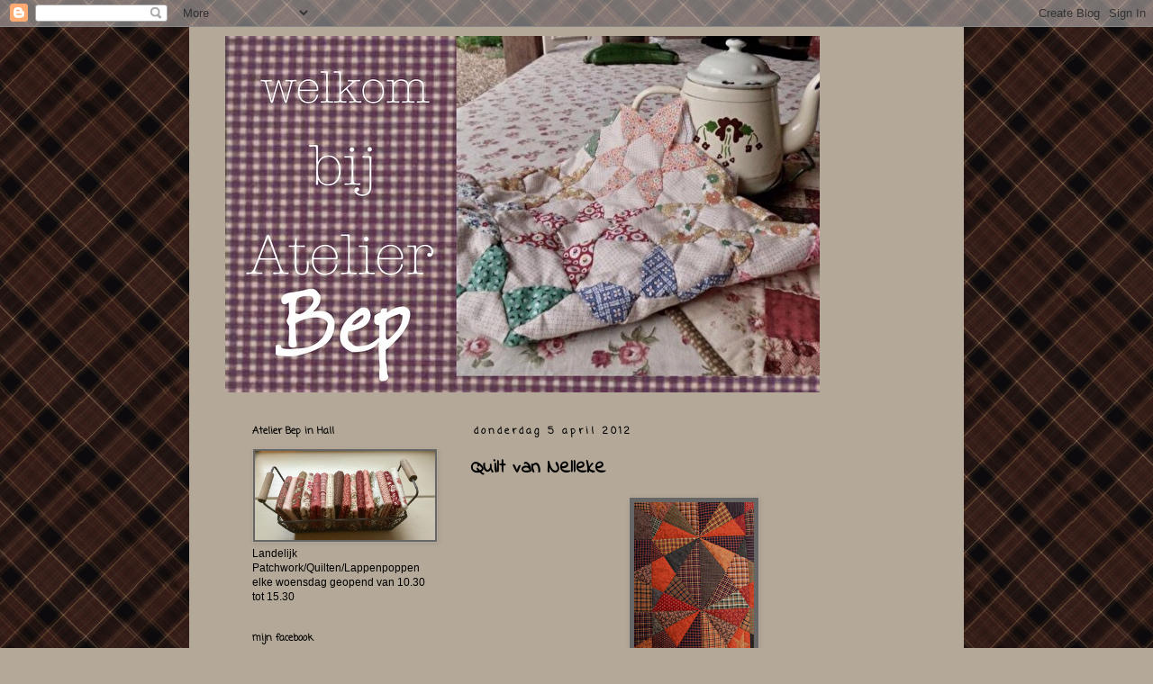

--- FILE ---
content_type: text/html; charset=UTF-8
request_url: https://atelierbep.blogspot.com/2012/04/quilt-van-nelleke.html
body_size: 24026
content:
<!DOCTYPE html>
<html class='v2' dir='ltr' lang='nl'>
<head>
<link href='https://www.blogger.com/static/v1/widgets/335934321-css_bundle_v2.css' rel='stylesheet' type='text/css'/>
<meta content='width=1100' name='viewport'/>
<meta content='text/html; charset=UTF-8' http-equiv='Content-Type'/>
<meta content='blogger' name='generator'/>
<link href='https://atelierbep.blogspot.com/favicon.ico' rel='icon' type='image/x-icon'/>
<link href='http://atelierbep.blogspot.com/2012/04/quilt-van-nelleke.html' rel='canonical'/>
<link rel="alternate" type="application/atom+xml" title="Atelier Bep  - Atom" href="https://atelierbep.blogspot.com/feeds/posts/default" />
<link rel="alternate" type="application/rss+xml" title="Atelier Bep  - RSS" href="https://atelierbep.blogspot.com/feeds/posts/default?alt=rss" />
<link rel="service.post" type="application/atom+xml" title="Atelier Bep  - Atom" href="https://www.blogger.com/feeds/1482274092527299216/posts/default" />

<link rel="alternate" type="application/atom+xml" title="Atelier Bep  - Atom" href="https://atelierbep.blogspot.com/feeds/2667102922509978472/comments/default" />
<!--Can't find substitution for tag [blog.ieCssRetrofitLinks]-->
<link href='https://blogger.googleusercontent.com/img/b/R29vZ2xl/AVvXsEiSum4LoODN4M5EBgGsgjyOMviwHfJ2LPVmrMc7k0ksF5tnJ7hgLxAAEisc8CibCpGHzrnb9wY1HfOddhc1gi8muhod1jK7Q9OF7c7K3eAZj2DhbBojFsxzjUSROoYDl_PdLt8doHGEhg8/s200/P4054045.JPG' rel='image_src'/>
<meta content='http://atelierbep.blogspot.com/2012/04/quilt-van-nelleke.html' property='og:url'/>
<meta content='Quilt van Nelleke' property='og:title'/>
<meta content='Vanochtend heeft Nelleke uit Amersfoort haar country quilt gebracht. Samen ook even gezellig gekeuveld en een appelflapje van de bakker﻿ geg...' property='og:description'/>
<meta content='https://blogger.googleusercontent.com/img/b/R29vZ2xl/AVvXsEiSum4LoODN4M5EBgGsgjyOMviwHfJ2LPVmrMc7k0ksF5tnJ7hgLxAAEisc8CibCpGHzrnb9wY1HfOddhc1gi8muhod1jK7Q9OF7c7K3eAZj2DhbBojFsxzjUSROoYDl_PdLt8doHGEhg8/w1200-h630-p-k-no-nu/P4054045.JPG' property='og:image'/>
<title>Atelier Bep : Quilt van Nelleke</title>
<style type='text/css'>@font-face{font-family:'Coming Soon';font-style:normal;font-weight:400;font-display:swap;src:url(//fonts.gstatic.com/s/comingsoon/v20/qWcuB6mzpYL7AJ2VfdQR1t-VWDnRsDkg.woff2)format('woff2');unicode-range:U+0000-00FF,U+0131,U+0152-0153,U+02BB-02BC,U+02C6,U+02DA,U+02DC,U+0304,U+0308,U+0329,U+2000-206F,U+20AC,U+2122,U+2191,U+2193,U+2212,U+2215,U+FEFF,U+FFFD;}@font-face{font-family:'Indie Flower';font-style:normal;font-weight:400;font-display:swap;src:url(//fonts.gstatic.com/s/indieflower/v24/m8JVjfNVeKWVnh3QMuKkFcZVZ0uH99GUDs4k.woff2)format('woff2');unicode-range:U+0100-02BA,U+02BD-02C5,U+02C7-02CC,U+02CE-02D7,U+02DD-02FF,U+0304,U+0308,U+0329,U+1D00-1DBF,U+1E00-1E9F,U+1EF2-1EFF,U+2020,U+20A0-20AB,U+20AD-20C0,U+2113,U+2C60-2C7F,U+A720-A7FF;}@font-face{font-family:'Indie Flower';font-style:normal;font-weight:400;font-display:swap;src:url(//fonts.gstatic.com/s/indieflower/v24/m8JVjfNVeKWVnh3QMuKkFcZVaUuH99GUDg.woff2)format('woff2');unicode-range:U+0000-00FF,U+0131,U+0152-0153,U+02BB-02BC,U+02C6,U+02DA,U+02DC,U+0304,U+0308,U+0329,U+2000-206F,U+20AC,U+2122,U+2191,U+2193,U+2212,U+2215,U+FEFF,U+FFFD;}</style>
<style id='page-skin-1' type='text/css'><!--
/*
-----------------------------------------------
Blogger Template Style
Name:     Simple
Designer: Josh Peterson
URL:      www.noaesthetic.com
----------------------------------------------- */
/* Variable definitions
====================
<Variable name="keycolor" description="Main Color" type="color" default="#66bbdd"/>
<Group description="Page Text" selector="body">
<Variable name="body.font" description="Font" type="font"
default="normal normal 12px Arial, Tahoma, Helvetica, FreeSans, sans-serif"/>
<Variable name="body.text.color" description="Text Color" type="color" default="#222222"/>
</Group>
<Group description="Backgrounds" selector=".body-fauxcolumns-outer">
<Variable name="body.background.color" description="Outer Background" type="color" default="#66bbdd"/>
<Variable name="content.background.color" description="Main Background" type="color" default="#ffffff"/>
<Variable name="header.background.color" description="Header Background" type="color" default="transparent"/>
</Group>
<Group description="Links" selector=".main-outer">
<Variable name="link.color" description="Link Color" type="color" default="#2288bb"/>
<Variable name="link.visited.color" description="Visited Color" type="color" default="#888888"/>
<Variable name="link.hover.color" description="Hover Color" type="color" default="#33aaff"/>
</Group>
<Group description="Blog Title" selector=".header h1">
<Variable name="header.font" description="Font" type="font"
default="normal normal 60px Arial, Tahoma, Helvetica, FreeSans, sans-serif"/>
<Variable name="header.text.color" description="Title Color" type="color" default="#3399bb" />
</Group>
<Group description="Blog Description" selector=".header .description">
<Variable name="description.text.color" description="Description Color" type="color"
default="#777777" />
</Group>
<Group description="Tabs Text" selector=".tabs-inner .widget li a">
<Variable name="tabs.font" description="Font" type="font"
default="normal normal 14px Arial, Tahoma, Helvetica, FreeSans, sans-serif"/>
<Variable name="tabs.text.color" description="Text Color" type="color" default="#999999"/>
<Variable name="tabs.selected.text.color" description="Selected Color" type="color" default="#000000"/>
</Group>
<Group description="Tabs Background" selector=".tabs-outer .PageList">
<Variable name="tabs.background.color" description="Background Color" type="color" default="#f5f5f5"/>
<Variable name="tabs.selected.background.color" description="Selected Color" type="color" default="#eeeeee"/>
</Group>
<Group description="Post Title" selector="h3.post-title, .comments h4">
<Variable name="post.title.font" description="Font" type="font"
default="normal normal 22px Arial, Tahoma, Helvetica, FreeSans, sans-serif"/>
</Group>
<Group description="Date Header" selector=".date-header">
<Variable name="date.header.color" description="Text Color" type="color"
default="#000000"/>
<Variable name="date.header.background.color" description="Background Color" type="color"
default="transparent"/>
</Group>
<Group description="Post Footer" selector=".post-footer">
<Variable name="post.footer.text.color" description="Text Color" type="color" default="#666666"/>
<Variable name="post.footer.background.color" description="Background Color" type="color"
default="#f9f9f9"/>
<Variable name="post.footer.border.color" description="Shadow Color" type="color" default="#eeeeee"/>
</Group>
<Group description="Gadgets" selector="h2">
<Variable name="widget.title.font" description="Title Font" type="font"
default="normal bold 11px Arial, Tahoma, Helvetica, FreeSans, sans-serif"/>
<Variable name="widget.title.text.color" description="Title Color" type="color" default="#000000"/>
<Variable name="widget.alternate.text.color" description="Alternate Color" type="color" default="#999999"/>
</Group>
<Group description="Images" selector=".main-inner">
<Variable name="image.background.color" description="Background Color" type="color" default="#ffffff"/>
<Variable name="image.border.color" description="Border Color" type="color" default="#eeeeee"/>
<Variable name="image.text.color" description="Caption Text Color" type="color" default="#000000"/>
</Group>
<Group description="Accents" selector=".content-inner">
<Variable name="body.rule.color" description="Separator Line Color" type="color" default="#eeeeee"/>
<Variable name="tabs.border.color" description="Tabs Border Color" type="color" default="transparent"/>
</Group>
<Variable name="body.background" description="Body Background" type="background"
color="#b4a999" default="$(color) none repeat scroll top left"/>
<Variable name="body.background.override" description="Body Background Override" type="string" default=""/>
<Variable name="body.background.gradient.cap" description="Body Gradient Cap" type="url"
default="url(//www.blogblog.com/1kt/simple/gradients_light.png)"/>
<Variable name="body.background.gradient.tile" description="Body Gradient Tile" type="url"
default="url(//www.blogblog.com/1kt/simple/body_gradient_tile_light.png)"/>
<Variable name="content.background.color.selector" description="Content Background Color Selector" type="string" default=".content-inner"/>
<Variable name="content.padding" description="Content Padding" type="length" default="10px"/>
<Variable name="content.padding.horizontal" description="Content Horizontal Padding" type="length" default="10px"/>
<Variable name="content.shadow.spread" description="Content Shadow Spread" type="length" default="40px"/>
<Variable name="content.shadow.spread.webkit" description="Content Shadow Spread (WebKit)" type="length" default="5px"/>
<Variable name="content.shadow.spread.ie" description="Content Shadow Spread (IE)" type="length" default="10px"/>
<Variable name="main.border.width" description="Main Border Width" type="length" default="0"/>
<Variable name="header.background.gradient" description="Header Gradient" type="url" default="none"/>
<Variable name="header.shadow.offset.left" description="Header Shadow Offset Left" type="length" default="-1px"/>
<Variable name="header.shadow.offset.top" description="Header Shadow Offset Top" type="length" default="-1px"/>
<Variable name="header.shadow.spread" description="Header Shadow Spread" type="length" default="1px"/>
<Variable name="header.padding" description="Header Padding" type="length" default="30px"/>
<Variable name="header.border.size" description="Header Border Size" type="length" default="1px"/>
<Variable name="header.bottom.border.size" description="Header Bottom Border Size" type="length" default="1px"/>
<Variable name="header.border.horizontalsize" description="Header Horizontal Border Size" type="length" default="0"/>
<Variable name="description.text.size" description="Description Text Size" type="string" default="140%"/>
<Variable name="tabs.margin.top" description="Tabs Margin Top" type="length" default="0" />
<Variable name="tabs.margin.side" description="Tabs Side Margin" type="length" default="30px" />
<Variable name="tabs.background.gradient" description="Tabs Background Gradient" type="url"
default="url(//www.blogblog.com/1kt/simple/gradients_light.png)"/>
<Variable name="tabs.border.width" description="Tabs Border Width" type="length" default="1px"/>
<Variable name="tabs.bevel.border.width" description="Tabs Bevel Border Width" type="length" default="1px"/>
<Variable name="date.header.padding" description="Date Header Padding" type="string" default="inherit"/>
<Variable name="date.header.letterspacing" description="Date Header Letter Spacing" type="string" default="inherit"/>
<Variable name="date.header.margin" description="Date Header Margin" type="string" default="inherit"/>
<Variable name="post.margin.bottom" description="Post Bottom Margin" type="length" default="25px"/>
<Variable name="image.border.small.size" description="Image Border Small Size" type="length" default="2px"/>
<Variable name="image.border.large.size" description="Image Border Large Size" type="length" default="5px"/>
<Variable name="page.width.selector" description="Page Width Selector" type="string" default=".region-inner"/>
<Variable name="page.width" description="Page Width" type="string" default="auto"/>
<Variable name="main.section.margin" description="Main Section Margin" type="length" default="15px"/>
<Variable name="main.padding" description="Main Padding" type="length" default="15px"/>
<Variable name="main.padding.top" description="Main Padding Top" type="length" default="30px"/>
<Variable name="main.padding.bottom" description="Main Padding Bottom" type="length" default="30px"/>
<Variable name="paging.background"
color="#b4a999"
description="Background of blog paging area" type="background"
default="transparent none no-repeat scroll top center"/>
<Variable name="footer.bevel" description="Bevel border length of footer" type="length" default="0"/>
<Variable name="mobile.background.overlay" description="Mobile Background Overlay" type="string"
default="transparent none repeat scroll top left"/>
<Variable name="mobile.background.size" description="Mobile Background Size" type="string" default="auto"/>
<Variable name="mobile.button.color" description="Mobile Button Color" type="color" default="#ffffff" />
<Variable name="startSide" description="Side where text starts in blog language" type="automatic" default="left"/>
<Variable name="endSide" description="Side where text ends in blog language" type="automatic" default="right"/>
*/
/* Content
----------------------------------------------- */
body, .body-fauxcolumn-outer {
font: normal normal 12px 'Trebuchet MS', Trebuchet, Verdana, sans-serif;
color: #000000;
background: #b4a999 url(https://blogger.googleusercontent.com/img/b/R29vZ2xl/AVvXsEiN4Pau8vAOt53QenVXER6PUAfjJYqf15CJdtd3d8LB6in8qfOWiyrYhXXfpVy5BFaiUroAPTDHIBpqcTTRahnu58xkix_hyAAeUeKqb0Gz5IpuAcff7N799Ma68iIqvWK0aQG9zmmXSSY/s0/image_background.gif) repeat scroll top center;
padding: 0 0 0 0;
}
html body .region-inner {
min-width: 0;
max-width: 100%;
width: auto;
}
a:link {
text-decoration:none;
color: #000000;
}
a:visited {
text-decoration:none;
color: #888888;
}
a:hover {
text-decoration:underline;
color: #33aaff;
}
.body-fauxcolumn-outer .fauxcolumn-inner {
background: transparent none repeat scroll top left;
_background-image: none;
}
.body-fauxcolumn-outer .cap-top {
position: absolute;
z-index: 1;
height: 400px;
width: 100%;
background: #b4a999 url(https://blogger.googleusercontent.com/img/b/R29vZ2xl/AVvXsEiN4Pau8vAOt53QenVXER6PUAfjJYqf15CJdtd3d8LB6in8qfOWiyrYhXXfpVy5BFaiUroAPTDHIBpqcTTRahnu58xkix_hyAAeUeKqb0Gz5IpuAcff7N799Ma68iIqvWK0aQG9zmmXSSY/s0/image_background.gif) repeat scroll top center;
}
.body-fauxcolumn-outer .cap-top .cap-left {
width: 100%;
background: transparent none repeat-x scroll top left;
_background-image: none;
}
.content-outer {
-moz-box-shadow: 0 0 0 rgba(0, 0, 0, .15);
-webkit-box-shadow: 0 0 0 rgba(0, 0, 0, .15);
-goog-ms-box-shadow: 0 0 0 #333333;
box-shadow: 0 0 0 rgba(0, 0, 0, .15);
margin-bottom: 1px;
}
.content-inner {
padding: 10px 40px;
}
.content-inner {
background-color: #b4a999;
}
/* Header
----------------------------------------------- */
.header-outer {
background: transparent none repeat-x scroll 0 -400px;
_background-image: none;
}
.Header h1 {
font: normal normal 40px 'Trebuchet MS',Trebuchet,Verdana,sans-serif;
color: #000000;
text-shadow: 0 0 0 rgba(0, 0, 0, .2);
}
.Header h1 a {
color: #000000;
}
.Header .description {
font-size: 18px;
color: #000000;
}
.header-inner .Header .titlewrapper {
padding: 22px 0;
}
.header-inner .Header .descriptionwrapper {
padding: 0 0;
}
/* Tabs
----------------------------------------------- */
.tabs-inner .section:first-child {
border-top: 0 solid #eeeeee;
}
.tabs-inner .section:first-child ul {
margin-top: -1px;
border-top: 1px solid #eeeeee;
border-left: 1px solid #eeeeee;
border-right: 1px solid #eeeeee;
}
.tabs-inner .widget ul {
background: #b3956a none repeat-x scroll 0 -800px;
_background-image: none;
border-bottom: 1px solid #eeeeee;
margin-top: 0;
margin-left: -30px;
margin-right: -30px;
}
.tabs-inner .widget li a {
display: inline-block;
padding: .6em 1em;
font: normal normal 12px 'Trebuchet MS', Trebuchet, Verdana, sans-serif;
color: #000000;
border-left: 1px solid #b4a999;
border-right: 1px solid #eeeeee;
}
.tabs-inner .widget li:first-child a {
border-left: none;
}
.tabs-inner .widget li.selected a, .tabs-inner .widget li a:hover {
color: #000000;
background-color: #b3956a;
text-decoration: none;
}
/* Columns
----------------------------------------------- */
.main-outer {
border-top: 0 solid transparent;
}
.fauxcolumn-left-outer .fauxcolumn-inner {
border-right: 1px solid transparent;
}
.fauxcolumn-right-outer .fauxcolumn-inner {
border-left: 1px solid transparent;
}
/* Headings
----------------------------------------------- */
h2 {
margin: 0 0 1em 0;
font: normal bold 11px Coming Soon;
color: #000000;
}
/* Widgets
----------------------------------------------- */
.widget .zippy {
color: #b88a4b;
text-shadow: 2px 2px 1px rgba(0, 0, 0, .1);
}
.widget .popular-posts ul {
list-style: none;
}
/* Posts
----------------------------------------------- */
.date-header span {
background-color: #b4a999;
color: #000000;
padding: 0.4em;
letter-spacing: 3px;
margin: inherit;
}
.main-inner {
padding-top: 35px;
padding-bottom: 65px;
}
.main-inner .column-center-inner {
padding: 0 0;
}
.main-inner .column-center-inner .section {
margin: 0 1em;
}
.post {
margin: 0 0 45px 0;
}
h3.post-title, .comments h4 {
font: normal bold 22px Indie Flower;
margin: .75em 0 0;
}
.post-body {
font-size: 110%;
line-height: 1.4;
position: relative;
}
.post-body img, .post-body .tr-caption-container, .Profile img, .Image img,
.BlogList .item-thumbnail img {
padding: 2px;
background: #666666;
border: 1px solid #b4a999;
-moz-box-shadow: 1px 1px 5px rgba(0, 0, 0, .1);
-webkit-box-shadow: 1px 1px 5px rgba(0, 0, 0, .1);
box-shadow: 1px 1px 5px rgba(0, 0, 0, .1);
}
.post-body img, .post-body .tr-caption-container {
padding: 5px;
}
.post-body .tr-caption-container {
color: #000000;
}
.post-body .tr-caption-container img {
padding: 0;
background: transparent;
border: none;
-moz-box-shadow: 0 0 0 rgba(0, 0, 0, .1);
-webkit-box-shadow: 0 0 0 rgba(0, 0, 0, .1);
box-shadow: 0 0 0 rgba(0, 0, 0, .1);
}
.post-header {
margin: 0 0 1.5em;
line-height: 1.6;
font-size: 90%;
}
.post-footer {
margin: 20px -2px 0;
padding: 5px 10px;
color: #000000;
background-color: #b4a999;
border-bottom: 1px solid #eeeeee;
line-height: 1.6;
font-size: 90%;
}
#comments .comment-author {
padding-top: 1.5em;
border-top: 1px solid transparent;
background-position: 0 1.5em;
}
#comments .comment-author:first-child {
padding-top: 0;
border-top: none;
}
.avatar-image-container {
margin: .2em 0 0;
}
#comments .avatar-image-container img {
border: 1px solid #b4a999;
}
/* Comments
----------------------------------------------- */
.comments .comments-content .icon.blog-author {
background-repeat: no-repeat;
background-image: url([data-uri]);
}
.comments .comments-content .loadmore a {
border-top: 1px solid #b88a4b;
border-bottom: 1px solid #b88a4b;
}
.comments .comment-thread.inline-thread {
background-color: #b4a999;
}
.comments .continue {
border-top: 2px solid #b88a4b;
}
/* Accents
---------------------------------------------- */
.section-columns td.columns-cell {
border-left: 1px solid transparent;
}
.blog-pager {
background: transparent url(//www.blogblog.com/1kt/simple/paging_dot.png) repeat-x scroll top center;
}
.blog-pager-older-link, .home-link,
.blog-pager-newer-link {
background-color: #b4a999;
padding: 5px;
}
.footer-outer {
border-top: 1px dashed #bbbbbb;
}
/* Mobile
----------------------------------------------- */
body.mobile  {
background-size: auto;
}
.mobile .body-fauxcolumn-outer {
background: transparent none repeat scroll top left;
}
.mobile .body-fauxcolumn-outer .cap-top {
background-size: 100% auto;
}
.mobile .content-outer {
-webkit-box-shadow: 0 0 3px rgba(0, 0, 0, .15);
box-shadow: 0 0 3px rgba(0, 0, 0, .15);
}
body.mobile .AdSense {
margin: 0 -0;
}
.mobile .tabs-inner .widget ul {
margin-left: 0;
margin-right: 0;
}
.mobile .post {
margin: 0;
}
.mobile .main-inner .column-center-inner .section {
margin: 0;
}
.mobile .date-header span {
padding: 0.1em 10px;
margin: 0 -10px;
}
.mobile h3.post-title {
margin: 0;
}
.mobile .blog-pager {
background: transparent none no-repeat scroll top center;
}
.mobile .footer-outer {
border-top: none;
}
.mobile .main-inner, .mobile .footer-inner {
background-color: #b4a999;
}
.mobile-index-contents {
color: #000000;
}
.mobile-link-button {
background-color: #000000;
}
.mobile-link-button a:link, .mobile-link-button a:visited {
color: #ffffff;
}
.mobile .tabs-inner .section:first-child {
border-top: none;
}
.mobile .tabs-inner .PageList .widget-content {
background-color: #b3956a;
color: #000000;
border-top: 1px solid #eeeeee;
border-bottom: 1px solid #eeeeee;
}
.mobile .tabs-inner .PageList .widget-content .pagelist-arrow {
border-left: 1px solid #eeeeee;
}

--></style>
<style id='template-skin-1' type='text/css'><!--
body {
min-width: 860px;
}
.content-outer, .content-fauxcolumn-outer, .region-inner {
min-width: 860px;
max-width: 860px;
_width: 860px;
}
.main-inner .columns {
padding-left: 260px;
padding-right: 0px;
}
.main-inner .fauxcolumn-center-outer {
left: 260px;
right: 0px;
/* IE6 does not respect left and right together */
_width: expression(this.parentNode.offsetWidth -
parseInt("260px") -
parseInt("0px") + 'px');
}
.main-inner .fauxcolumn-left-outer {
width: 260px;
}
.main-inner .fauxcolumn-right-outer {
width: 0px;
}
.main-inner .column-left-outer {
width: 260px;
right: 100%;
margin-left: -260px;
}
.main-inner .column-right-outer {
width: 0px;
margin-right: -0px;
}
#layout {
min-width: 0;
}
#layout .content-outer {
min-width: 0;
width: 800px;
}
#layout .region-inner {
min-width: 0;
width: auto;
}
body#layout div.add_widget {
padding: 8px;
}
body#layout div.add_widget a {
margin-left: 32px;
}
--></style>
<style>
    body {background-image:url(\/\/4.bp.blogspot.com\/-zPSMZTjSkLQ\/Uhx0smu_07I\/AAAAAAAAH8c\/OBHT_eBBbhw\/s0\/image_background.gif);}
    
@media (max-width: 200px) { body {background-image:url(\/\/4.bp.blogspot.com\/-zPSMZTjSkLQ\/Uhx0smu_07I\/AAAAAAAAH8c\/OBHT_eBBbhw\/w200\/image_background.gif);}}
@media (max-width: 400px) and (min-width: 201px) { body {background-image:url(\/\/4.bp.blogspot.com\/-zPSMZTjSkLQ\/Uhx0smu_07I\/AAAAAAAAH8c\/OBHT_eBBbhw\/w400\/image_background.gif);}}
@media (max-width: 800px) and (min-width: 401px) { body {background-image:url(\/\/4.bp.blogspot.com\/-zPSMZTjSkLQ\/Uhx0smu_07I\/AAAAAAAAH8c\/OBHT_eBBbhw\/w800\/image_background.gif);}}
@media (max-width: 1200px) and (min-width: 801px) { body {background-image:url(\/\/4.bp.blogspot.com\/-zPSMZTjSkLQ\/Uhx0smu_07I\/AAAAAAAAH8c\/OBHT_eBBbhw\/w1200\/image_background.gif);}}
/* Last tag covers anything over one higher than the previous max-size cap. */
@media (min-width: 1201px) { body {background-image:url(\/\/4.bp.blogspot.com\/-zPSMZTjSkLQ\/Uhx0smu_07I\/AAAAAAAAH8c\/OBHT_eBBbhw\/w1600\/image_background.gif);}}
  </style>
<link href='https://www.blogger.com/dyn-css/authorization.css?targetBlogID=1482274092527299216&amp;zx=ba1416bd-957d-48a9-bf3d-3b93dd378714' media='none' onload='if(media!=&#39;all&#39;)media=&#39;all&#39;' rel='stylesheet'/><noscript><link href='https://www.blogger.com/dyn-css/authorization.css?targetBlogID=1482274092527299216&amp;zx=ba1416bd-957d-48a9-bf3d-3b93dd378714' rel='stylesheet'/></noscript>
<meta name='google-adsense-platform-account' content='ca-host-pub-1556223355139109'/>
<meta name='google-adsense-platform-domain' content='blogspot.com'/>

</head>
<body class='loading'>
<div class='navbar section' id='navbar' name='Navbar'><div class='widget Navbar' data-version='1' id='Navbar1'><script type="text/javascript">
    function setAttributeOnload(object, attribute, val) {
      if(window.addEventListener) {
        window.addEventListener('load',
          function(){ object[attribute] = val; }, false);
      } else {
        window.attachEvent('onload', function(){ object[attribute] = val; });
      }
    }
  </script>
<div id="navbar-iframe-container"></div>
<script type="text/javascript" src="https://apis.google.com/js/platform.js"></script>
<script type="text/javascript">
      gapi.load("gapi.iframes:gapi.iframes.style.bubble", function() {
        if (gapi.iframes && gapi.iframes.getContext) {
          gapi.iframes.getContext().openChild({
              url: 'https://www.blogger.com/navbar/1482274092527299216?po\x3d2667102922509978472\x26origin\x3dhttps://atelierbep.blogspot.com',
              where: document.getElementById("navbar-iframe-container"),
              id: "navbar-iframe"
          });
        }
      });
    </script><script type="text/javascript">
(function() {
var script = document.createElement('script');
script.type = 'text/javascript';
script.src = '//pagead2.googlesyndication.com/pagead/js/google_top_exp.js';
var head = document.getElementsByTagName('head')[0];
if (head) {
head.appendChild(script);
}})();
</script>
</div></div>
<div class='body-fauxcolumns'>
<div class='fauxcolumn-outer body-fauxcolumn-outer'>
<div class='cap-top'>
<div class='cap-left'></div>
<div class='cap-right'></div>
</div>
<div class='fauxborder-left'>
<div class='fauxborder-right'></div>
<div class='fauxcolumn-inner'>
</div>
</div>
<div class='cap-bottom'>
<div class='cap-left'></div>
<div class='cap-right'></div>
</div>
</div>
</div>
<div class='content'>
<div class='content-fauxcolumns'>
<div class='fauxcolumn-outer content-fauxcolumn-outer'>
<div class='cap-top'>
<div class='cap-left'></div>
<div class='cap-right'></div>
</div>
<div class='fauxborder-left'>
<div class='fauxborder-right'></div>
<div class='fauxcolumn-inner'>
</div>
</div>
<div class='cap-bottom'>
<div class='cap-left'></div>
<div class='cap-right'></div>
</div>
</div>
</div>
<div class='content-outer'>
<div class='content-cap-top cap-top'>
<div class='cap-left'></div>
<div class='cap-right'></div>
</div>
<div class='fauxborder-left content-fauxborder-left'>
<div class='fauxborder-right content-fauxborder-right'></div>
<div class='content-inner'>
<header>
<div class='header-outer'>
<div class='header-cap-top cap-top'>
<div class='cap-left'></div>
<div class='cap-right'></div>
</div>
<div class='fauxborder-left header-fauxborder-left'>
<div class='fauxborder-right header-fauxborder-right'></div>
<div class='region-inner header-inner'>
<div class='header section' id='header' name='Koptekst'><div class='widget Header' data-version='1' id='Header1'>
<div id='header-inner'>
<a href='https://atelierbep.blogspot.com/' style='display: block'>
<img alt='Atelier Bep ' height='396px; ' id='Header1_headerimg' src='https://blogger.googleusercontent.com/img/b/R29vZ2xl/AVvXsEjNMVtPgt9qcXSoknhpxL6ZYQhtfoCqQ9I7p8kJbJKohnmwkHEalkg1vajZ20Vi5bVj0ACB77Xd1WJQfZCH8SGFc821CctkDnzcZpFFZikBjx85DMgrOS8QKLmR3s5mpnmqBRTzr8oz4pk/s1600/F5104374-7E76-42F0-B63F-6EB967C696DC.jpg' style='display: block' width='660px; '/>
</a>
</div>
</div></div>
</div>
</div>
<div class='header-cap-bottom cap-bottom'>
<div class='cap-left'></div>
<div class='cap-right'></div>
</div>
</div>
</header>
<div class='tabs-outer'>
<div class='tabs-cap-top cap-top'>
<div class='cap-left'></div>
<div class='cap-right'></div>
</div>
<div class='fauxborder-left tabs-fauxborder-left'>
<div class='fauxborder-right tabs-fauxborder-right'></div>
<div class='region-inner tabs-inner'>
<div class='tabs no-items section' id='crosscol' name='Alle kolommen'></div>
<div class='tabs no-items section' id='crosscol-overflow' name='Cross-Column 2'></div>
</div>
</div>
<div class='tabs-cap-bottom cap-bottom'>
<div class='cap-left'></div>
<div class='cap-right'></div>
</div>
</div>
<div class='main-outer'>
<div class='main-cap-top cap-top'>
<div class='cap-left'></div>
<div class='cap-right'></div>
</div>
<div class='fauxborder-left main-fauxborder-left'>
<div class='fauxborder-right main-fauxborder-right'></div>
<div class='region-inner main-inner'>
<div class='columns fauxcolumns'>
<div class='fauxcolumn-outer fauxcolumn-center-outer'>
<div class='cap-top'>
<div class='cap-left'></div>
<div class='cap-right'></div>
</div>
<div class='fauxborder-left'>
<div class='fauxborder-right'></div>
<div class='fauxcolumn-inner'>
</div>
</div>
<div class='cap-bottom'>
<div class='cap-left'></div>
<div class='cap-right'></div>
</div>
</div>
<div class='fauxcolumn-outer fauxcolumn-left-outer'>
<div class='cap-top'>
<div class='cap-left'></div>
<div class='cap-right'></div>
</div>
<div class='fauxborder-left'>
<div class='fauxborder-right'></div>
<div class='fauxcolumn-inner'>
</div>
</div>
<div class='cap-bottom'>
<div class='cap-left'></div>
<div class='cap-right'></div>
</div>
</div>
<div class='fauxcolumn-outer fauxcolumn-right-outer'>
<div class='cap-top'>
<div class='cap-left'></div>
<div class='cap-right'></div>
</div>
<div class='fauxborder-left'>
<div class='fauxborder-right'></div>
<div class='fauxcolumn-inner'>
</div>
</div>
<div class='cap-bottom'>
<div class='cap-left'></div>
<div class='cap-right'></div>
</div>
</div>
<!-- corrects IE6 width calculation -->
<div class='columns-inner'>
<div class='column-center-outer'>
<div class='column-center-inner'>
<div class='main section' id='main' name='Algemeen'><div class='widget Blog' data-version='1' id='Blog1'>
<div class='blog-posts hfeed'>

          <div class="date-outer">
        
<h2 class='date-header'><span>donderdag 5 april 2012</span></h2>

          <div class="date-posts">
        
<div class='post-outer'>
<div class='post hentry uncustomized-post-template' itemprop='blogPost' itemscope='itemscope' itemtype='http://schema.org/BlogPosting'>
<meta content='https://blogger.googleusercontent.com/img/b/R29vZ2xl/AVvXsEiSum4LoODN4M5EBgGsgjyOMviwHfJ2LPVmrMc7k0ksF5tnJ7hgLxAAEisc8CibCpGHzrnb9wY1HfOddhc1gi8muhod1jK7Q9OF7c7K3eAZj2DhbBojFsxzjUSROoYDl_PdLt8doHGEhg8/s200/P4054045.JPG' itemprop='image_url'/>
<meta content='1482274092527299216' itemprop='blogId'/>
<meta content='2667102922509978472' itemprop='postId'/>
<a name='2667102922509978472'></a>
<h3 class='post-title entry-title' itemprop='name'>
Quilt van Nelleke
</h3>
<div class='post-header'>
<div class='post-header-line-1'></div>
</div>
<div class='post-body entry-content' id='post-body-2667102922509978472' itemprop='description articleBody'>
<div class="separator" style="clear: both; text-align: center;"><a href="https://blogger.googleusercontent.com/img/b/R29vZ2xl/AVvXsEiSum4LoODN4M5EBgGsgjyOMviwHfJ2LPVmrMc7k0ksF5tnJ7hgLxAAEisc8CibCpGHzrnb9wY1HfOddhc1gi8muhod1jK7Q9OF7c7K3eAZj2DhbBojFsxzjUSROoYDl_PdLt8doHGEhg8/s1600/P4054045.JPG" imageanchor="1" style="margin-left: 1em; margin-right: 1em;"><img border="0" height="200" nda="true" src="https://blogger.googleusercontent.com/img/b/R29vZ2xl/AVvXsEiSum4LoODN4M5EBgGsgjyOMviwHfJ2LPVmrMc7k0ksF5tnJ7hgLxAAEisc8CibCpGHzrnb9wY1HfOddhc1gi8muhod1jK7Q9OF7c7K3eAZj2DhbBojFsxzjUSROoYDl_PdLt8doHGEhg8/s200/P4054045.JPG" width="133" /></a></div><div align="center">Vanochtend heeft Nelleke uit Amersfoort haar country quilt gebracht. Samen ook even gezellig gekeuveld en een appelflapje van de bakker&#65279; gegeten. Op tweede paasdag mag ik hem showen en dat word nog wat om hem op te hangen ,hij is 240/240 cm en met de hand doorgeguild. En het leuke is het zijn bijna allemaal stofjes uit mijn winkeltje.</div><div class="separator" style="clear: both; text-align: center;"><a href="https://blogger.googleusercontent.com/img/b/R29vZ2xl/AVvXsEgVHT7CdUh2N9rwl5xChIuwJ_jI-IJkpn3iydaVYFGWn8jOoEXzIX5fyu7H8bKIQYk41uNlh1GjYOOjt36zTpXenNQaxhaXJ0eNe0eikwdyNOp-3-cwOIXpMIMcIpONF2QbaEYnrgSmZb8/s1600/P4054038.JPG" imageanchor="1" style="margin-left: 1em; margin-right: 1em;"><img border="0" height="213" nda="true" src="https://blogger.googleusercontent.com/img/b/R29vZ2xl/AVvXsEgVHT7CdUh2N9rwl5xChIuwJ_jI-IJkpn3iydaVYFGWn8jOoEXzIX5fyu7H8bKIQYk41uNlh1GjYOOjt36zTpXenNQaxhaXJ0eNe0eikwdyNOp-3-cwOIXpMIMcIpONF2QbaEYnrgSmZb8/s320/P4054038.JPG" width="320" /></a></div><div align="center" class="separator" style="clear: both; text-align: center;">En hieronder de vorderingen van onze kas, de fundering word gemetseld.</div><div class="separator" style="clear: both; text-align: center;"><a href="https://blogger.googleusercontent.com/img/b/R29vZ2xl/AVvXsEiaNE3gSIngAz7V1j_YD4tYZ2qE4U6UNpGicRG9L_aFmAfwDBITgN0akQzdpDPo6BzOq3F32AUdbB5gKG_dvGgNwAhyphenhyphen8_3wid0C1NzNd8mO4ha-HcrqbukD7rcmwZAfgGIlPJuoSUJf3T4/s1600/P4054049.JPG" imageanchor="1" style="margin-left: 1em; margin-right: 1em;"><img border="0" height="213" nda="true" src="https://blogger.googleusercontent.com/img/b/R29vZ2xl/AVvXsEiaNE3gSIngAz7V1j_YD4tYZ2qE4U6UNpGicRG9L_aFmAfwDBITgN0akQzdpDPo6BzOq3F32AUdbB5gKG_dvGgNwAhyphenhyphen8_3wid0C1NzNd8mO4ha-HcrqbukD7rcmwZAfgGIlPJuoSUJf3T4/s320/P4054049.JPG" width="320" /></a></div><div class="separator" style="clear: both; text-align: center;">een prettige donderdag,</div><div class="separator" style="clear: both; text-align: center;">Bep</div>
<div style='clear: both;'></div>
</div>
<div class='post-footer'>
<div class='post-footer-line post-footer-line-1'>
<span class='post-author vcard'>
Gepost door
<span class='fn' itemprop='author' itemscope='itemscope' itemtype='http://schema.org/Person'>
<meta content='https://www.blogger.com/profile/02557989774896683853' itemprop='url'/>
<a class='g-profile' href='https://www.blogger.com/profile/02557989774896683853' rel='author' title='author profile'>
<span itemprop='name'>bep</span>
</a>
</span>
</span>
<span class='post-timestamp'>
op
<meta content='http://atelierbep.blogspot.com/2012/04/quilt-van-nelleke.html' itemprop='url'/>
<a class='timestamp-link' href='https://atelierbep.blogspot.com/2012/04/quilt-van-nelleke.html' rel='bookmark' title='permanent link'><abbr class='published' itemprop='datePublished' title='2012-04-05T13:45:00+02:00'>13:45</abbr></a>
</span>
<span class='post-comment-link'>
</span>
<span class='post-icons'>
</span>
<div class='post-share-buttons goog-inline-block'>
</div>
</div>
<div class='post-footer-line post-footer-line-2'>
<span class='post-labels'>
Labels:
<a href='https://atelierbep.blogspot.com/search/label/bezoek' rel='tag'>bezoek</a>
</span>
</div>
<div class='post-footer-line post-footer-line-3'>
<span class='post-location'>
</span>
</div>
</div>
</div>
<div class='comments' id='comments'>
<a name='comments'></a>
<h4>17 opmerkingen:</h4>
<div id='Blog1_comments-block-wrapper'>
<dl class='avatar-comment-indent' id='comments-block'>
<dt class='comment-author ' id='c8706691136756013444'>
<a name='c8706691136756013444'></a>
<div class="avatar-image-container vcard"><span dir="ltr"><a href="https://www.blogger.com/profile/06653983859062242250" target="" rel="nofollow" onclick="" class="avatar-hovercard" id="av-8706691136756013444-06653983859062242250"><img src="https://resources.blogblog.com/img/blank.gif" width="35" height="35" class="delayLoad" style="display: none;" longdesc="//blogger.googleusercontent.com/img/b/R29vZ2xl/AVvXsEjklWMQGOj3uHhX3ysRlBw4F5WRqR6qSBM9gP2LbNFE11ZhFCKvcXBqsXSpPuVHo8HDPyHVd4IvR8AVJEzuZZIiVOX1DKHftOzcUjbIxWO51hQLDCtfYy7VzGjCsR__sXw/s45-c/755da453.jpeg" alt="" title="Else">

<noscript><img src="//blogger.googleusercontent.com/img/b/R29vZ2xl/AVvXsEjklWMQGOj3uHhX3ysRlBw4F5WRqR6qSBM9gP2LbNFE11ZhFCKvcXBqsXSpPuVHo8HDPyHVd4IvR8AVJEzuZZIiVOX1DKHftOzcUjbIxWO51hQLDCtfYy7VzGjCsR__sXw/s45-c/755da453.jpeg" width="35" height="35" class="photo" alt=""></noscript></a></span></div>
<a href='https://www.blogger.com/profile/06653983859062242250' rel='nofollow'>Else</a>
zei
</dt>
<dd class='comment-body' id='Blog1_cmt-8706691136756013444'>
<p>
Wat een schitterende quilt! En suc6 in de bouw, fijne dag verder knuffel Else
</p>
</dd>
<dd class='comment-footer'>
<span class='comment-timestamp'>
<a href='https://atelierbep.blogspot.com/2012/04/quilt-van-nelleke.html?showComment=1333628240069#c8706691136756013444' title='comment permalink'>
5 april 2012 om 14:17
</a>
<span class='item-control blog-admin pid-922245521'>
<a class='comment-delete' href='https://www.blogger.com/comment/delete/1482274092527299216/8706691136756013444' title='Reactie verwijderen'>
<img src='https://resources.blogblog.com/img/icon_delete13.gif'/>
</a>
</span>
</span>
</dd>
<dt class='comment-author ' id='c8607235010473352338'>
<a name='c8607235010473352338'></a>
<div class="avatar-image-container avatar-stock"><span dir="ltr"><img src="//resources.blogblog.com/img/blank.gif" width="35" height="35" alt="" title="Anoniem">

</span></div>
Anoniem
zei
</dt>
<dd class='comment-body' id='Blog1_cmt-8607235010473352338'>
<p>
quelle patience d&#39;ange vous avez.<br />cet ouvrage est sublime<br /><br />bravo<br /><br />country
</p>
</dd>
<dd class='comment-footer'>
<span class='comment-timestamp'>
<a href='https://atelierbep.blogspot.com/2012/04/quilt-van-nelleke.html?showComment=1333629289333#c8607235010473352338' title='comment permalink'>
5 april 2012 om 14:34
</a>
<span class='item-control blog-admin pid-1118720838'>
<a class='comment-delete' href='https://www.blogger.com/comment/delete/1482274092527299216/8607235010473352338' title='Reactie verwijderen'>
<img src='https://resources.blogblog.com/img/icon_delete13.gif'/>
</a>
</span>
</span>
</dd>
<dt class='comment-author ' id='c8944278962899263043'>
<a name='c8944278962899263043'></a>
<div class="avatar-image-container vcard"><span dir="ltr"><a href="https://www.blogger.com/profile/15749036900417423892" target="" rel="nofollow" onclick="" class="avatar-hovercard" id="av-8944278962899263043-15749036900417423892"><img src="https://resources.blogblog.com/img/blank.gif" width="35" height="35" class="delayLoad" style="display: none;" longdesc="//blogger.googleusercontent.com/img/b/R29vZ2xl/AVvXsEjanp3Ylp72WmCM86WJo42HXKwtO2LHjK8cr8iui_892QM1zKGhuSM29q4mlRGkxedEX4SCy66YlqCMLD3GQv74K-jZjrP4ziCVTbBa5w6Hzzm2M1JiUzRWXFWCH--7tg/s45-c/DSC00881.JPG" alt="" title="quilting Jeannet">

<noscript><img src="//blogger.googleusercontent.com/img/b/R29vZ2xl/AVvXsEjanp3Ylp72WmCM86WJo42HXKwtO2LHjK8cr8iui_892QM1zKGhuSM29q4mlRGkxedEX4SCy66YlqCMLD3GQv74K-jZjrP4ziCVTbBa5w6Hzzm2M1JiUzRWXFWCH--7tg/s45-c/DSC00881.JPG" width="35" height="35" class="photo" alt=""></noscript></a></span></div>
<a href='https://www.blogger.com/profile/15749036900417423892' rel='nofollow'>quilting Jeannet</a>
zei
</dt>
<dd class='comment-body' id='Blog1_cmt-8944278962899263043'>
<p>
Bep, wat is het een pláátje van een quilt! zo mooi warm met deze stoffen, echt geweldig van Nelleke.
</p>
</dd>
<dd class='comment-footer'>
<span class='comment-timestamp'>
<a href='https://atelierbep.blogspot.com/2012/04/quilt-van-nelleke.html?showComment=1333629642645#c8944278962899263043' title='comment permalink'>
5 april 2012 om 14:40
</a>
<span class='item-control blog-admin pid-781825134'>
<a class='comment-delete' href='https://www.blogger.com/comment/delete/1482274092527299216/8944278962899263043' title='Reactie verwijderen'>
<img src='https://resources.blogblog.com/img/icon_delete13.gif'/>
</a>
</span>
</span>
</dd>
<dt class='comment-author ' id='c8425883892478246448'>
<a name='c8425883892478246448'></a>
<div class="avatar-image-container vcard"><span dir="ltr"><a href="https://www.blogger.com/profile/00253656526942485893" target="" rel="nofollow" onclick="" class="avatar-hovercard" id="av-8425883892478246448-00253656526942485893"><img src="https://resources.blogblog.com/img/blank.gif" width="35" height="35" class="delayLoad" style="display: none;" longdesc="//blogger.googleusercontent.com/img/b/R29vZ2xl/AVvXsEgkufMLaqNZmBNj4qRabXAGkBgmeI8vJeXSzBsKYl66hYOuD39FyJ_r7u7hrgYNWfuguMCtbsaRdLNR42zmb41ZxdHoaE93AKId_Li9s7U3il6QVFppxe5tEFS3WMaA_Mw/s45-c/PICT0079.JPG" alt="" title="carine">

<noscript><img src="//blogger.googleusercontent.com/img/b/R29vZ2xl/AVvXsEgkufMLaqNZmBNj4qRabXAGkBgmeI8vJeXSzBsKYl66hYOuD39FyJ_r7u7hrgYNWfuguMCtbsaRdLNR42zmb41ZxdHoaE93AKId_Li9s7U3il6QVFppxe5tEFS3WMaA_Mw/s45-c/PICT0079.JPG" width="35" height="35" class="photo" alt=""></noscript></a></span></div>
<a href='https://www.blogger.com/profile/00253656526942485893' rel='nofollow'>carine</a>
zei
</dt>
<dd class='comment-body' id='Blog1_cmt-8425883892478246448'>
<p>
prachtige quilt hoor! En de stofjes zijn helemaal mijn ding,ik hou van dat warme gevoel! Ga ik eens neuzen op Nelleke haar blog, om haar te feleciteren. Nog een fijn dag bep en tot de volgende.....Carine-patchworkstar
</p>
</dd>
<dd class='comment-footer'>
<span class='comment-timestamp'>
<a href='https://atelierbep.blogspot.com/2012/04/quilt-van-nelleke.html?showComment=1333631201370#c8425883892478246448' title='comment permalink'>
5 april 2012 om 15:06
</a>
<span class='item-control blog-admin pid-216253099'>
<a class='comment-delete' href='https://www.blogger.com/comment/delete/1482274092527299216/8425883892478246448' title='Reactie verwijderen'>
<img src='https://resources.blogblog.com/img/icon_delete13.gif'/>
</a>
</span>
</span>
</dd>
<dt class='comment-author blog-author' id='c2168984755039820256'>
<a name='c2168984755039820256'></a>
<div class="avatar-image-container vcard"><span dir="ltr"><a href="https://www.blogger.com/profile/02557989774896683853" target="" rel="nofollow" onclick="" class="avatar-hovercard" id="av-2168984755039820256-02557989774896683853"><img src="https://resources.blogblog.com/img/blank.gif" width="35" height="35" class="delayLoad" style="display: none;" longdesc="//blogger.googleusercontent.com/img/b/R29vZ2xl/AVvXsEgc23V_7CQBwGUIoT0APnbqKW3ZDORwEYWMSjXQHuVXho9zCkgxfOmEuQ2Ln_jlOtyYXtaPDH6rWyJxFt_UG8rLADDRrlvVzr2lTjZ8J8nGS5-MSffWHCvKvDsQLT1oMw/s45-c/*" alt="" title="bep">

<noscript><img src="//blogger.googleusercontent.com/img/b/R29vZ2xl/AVvXsEgc23V_7CQBwGUIoT0APnbqKW3ZDORwEYWMSjXQHuVXho9zCkgxfOmEuQ2Ln_jlOtyYXtaPDH6rWyJxFt_UG8rLADDRrlvVzr2lTjZ8J8nGS5-MSffWHCvKvDsQLT1oMw/s45-c/*" width="35" height="35" class="photo" alt=""></noscript></a></span></div>
<a href='https://www.blogger.com/profile/02557989774896683853' rel='nofollow'>bep</a>
zei
</dt>
<dd class='comment-body' id='Blog1_cmt-2168984755039820256'>
<p>
Hallo daar aan de andere kant van Nederland, Nelleke heeft geen blog, maar quilt als de beste, lekker weertje he! bep
</p>
</dd>
<dd class='comment-footer'>
<span class='comment-timestamp'>
<a href='https://atelierbep.blogspot.com/2012/04/quilt-van-nelleke.html?showComment=1333631545627#c2168984755039820256' title='comment permalink'>
5 april 2012 om 15:12
</a>
<span class='item-control blog-admin pid-559301710'>
<a class='comment-delete' href='https://www.blogger.com/comment/delete/1482274092527299216/2168984755039820256' title='Reactie verwijderen'>
<img src='https://resources.blogblog.com/img/icon_delete13.gif'/>
</a>
</span>
</span>
</dd>
<dt class='comment-author ' id='c8940926539301349532'>
<a name='c8940926539301349532'></a>
<div class="avatar-image-container vcard"><span dir="ltr"><a href="https://www.blogger.com/profile/08352296269558395974" target="" rel="nofollow" onclick="" class="avatar-hovercard" id="av-8940926539301349532-08352296269558395974"><img src="https://resources.blogblog.com/img/blank.gif" width="35" height="35" class="delayLoad" style="display: none;" longdesc="//blogger.googleusercontent.com/img/b/R29vZ2xl/AVvXsEizsKbPNboleN09pyJ1pX5gmeYUL58mmwMepgqp8CKnSC4A_am3qlnHhbqx_sk-GXY3rorMVdOlgDDVa6ahSb-AvhqUkvjhi-BZ7n8JvEDc2MxZK0h7V1j6HJKsU-BOApM/s45-c/Det+bla%CC%8Aser-001.JPG" alt="" title="Gudrun">

<noscript><img src="//blogger.googleusercontent.com/img/b/R29vZ2xl/AVvXsEizsKbPNboleN09pyJ1pX5gmeYUL58mmwMepgqp8CKnSC4A_am3qlnHhbqx_sk-GXY3rorMVdOlgDDVa6ahSb-AvhqUkvjhi-BZ7n8JvEDc2MxZK0h7V1j6HJKsU-BOApM/s45-c/Det+bla%CC%8Aser-001.JPG" width="35" height="35" class="photo" alt=""></noscript></a></span></div>
<a href='https://www.blogger.com/profile/08352296269558395974' rel='nofollow'>Gudrun</a>
zei
</dt>
<dd class='comment-body' id='Blog1_cmt-8940926539301349532'>
<p>
A wonderful quilt in pleasing colours.<br />Happy Easter!<br />HUgs Gudrun/Sweden
</p>
</dd>
<dd class='comment-footer'>
<span class='comment-timestamp'>
<a href='https://atelierbep.blogspot.com/2012/04/quilt-van-nelleke.html?showComment=1333631705848#c8940926539301349532' title='comment permalink'>
5 april 2012 om 15:15
</a>
<span class='item-control blog-admin pid-502440795'>
<a class='comment-delete' href='https://www.blogger.com/comment/delete/1482274092527299216/8940926539301349532' title='Reactie verwijderen'>
<img src='https://resources.blogblog.com/img/icon_delete13.gif'/>
</a>
</span>
</span>
</dd>
<dt class='comment-author ' id='c1999126449603998315'>
<a name='c1999126449603998315'></a>
<div class="avatar-image-container vcard"><span dir="ltr"><a href="https://www.blogger.com/profile/00529493387591194643" target="" rel="nofollow" onclick="" class="avatar-hovercard" id="av-1999126449603998315-00529493387591194643"><img src="https://resources.blogblog.com/img/blank.gif" width="35" height="35" class="delayLoad" style="display: none;" longdesc="//blogger.googleusercontent.com/img/b/R29vZ2xl/AVvXsEjys4PVhDIJCPklVMsmkBridk-192e3eiNQ4xQ6hdheDdvuK5b0DEwzFocrd64oAvicGpuJM5MHWTc-vulJNioJzekyA0v0UChk9LRu3rsKeJLPEDEbQO3vnY9cos_J5uA/s45-c/Artboard+1.png" alt="" title="Nanske">

<noscript><img src="//blogger.googleusercontent.com/img/b/R29vZ2xl/AVvXsEjys4PVhDIJCPklVMsmkBridk-192e3eiNQ4xQ6hdheDdvuK5b0DEwzFocrd64oAvicGpuJM5MHWTc-vulJNioJzekyA0v0UChk9LRu3rsKeJLPEDEbQO3vnY9cos_J5uA/s45-c/Artboard+1.png" width="35" height="35" class="photo" alt=""></noscript></a></span></div>
<a href='https://www.blogger.com/profile/00529493387591194643' rel='nofollow'>Nanske</a>
zei
</dt>
<dd class='comment-body' id='Blog1_cmt-1999126449603998315'>
<p>
Ha, de andere kant van Nederland groet U terug ;-)<br />Het is inderdaad een héél schoon ding.<br />Die ruiten die zo in elkaar verlopen...<br />Ben benieuwd of je er een plaatsje voor kunt vinden...<br />Anders weet ik daar wel een oplossing voor...hahaha...<br />Groetjes en noppes...hier geen mooi weer,hoor...<br />Droog maar o zo somber.
</p>
</dd>
<dd class='comment-footer'>
<span class='comment-timestamp'>
<a href='https://atelierbep.blogspot.com/2012/04/quilt-van-nelleke.html?showComment=1333635040750#c1999126449603998315' title='comment permalink'>
5 april 2012 om 16:10
</a>
<span class='item-control blog-admin pid-301390081'>
<a class='comment-delete' href='https://www.blogger.com/comment/delete/1482274092527299216/1999126449603998315' title='Reactie verwijderen'>
<img src='https://resources.blogblog.com/img/icon_delete13.gif'/>
</a>
</span>
</span>
</dd>
<dt class='comment-author ' id='c5295711297311429368'>
<a name='c5295711297311429368'></a>
<div class="avatar-image-container avatar-stock"><span dir="ltr"><a href="https://www.blogger.com/profile/13930052549202267310" target="" rel="nofollow" onclick="" class="avatar-hovercard" id="av-5295711297311429368-13930052549202267310"><img src="//www.blogger.com/img/blogger_logo_round_35.png" width="35" height="35" alt="" title="janneke">

</a></span></div>
<a href='https://www.blogger.com/profile/13930052549202267310' rel='nofollow'>janneke</a>
zei
</dt>
<dd class='comment-body' id='Blog1_cmt-5295711297311429368'>
<p>
hallo uit noorwegen <br /><br />ooo wat een prachtige quilt , erg mooi....... <br />veel gezelligheid op 2 påsken (2 de paasdag)<br />hier het weer een graad of 5 en bewolkt<br /><br />gr janneke
</p>
</dd>
<dd class='comment-footer'>
<span class='comment-timestamp'>
<a href='https://atelierbep.blogspot.com/2012/04/quilt-van-nelleke.html?showComment=1333636251707#c5295711297311429368' title='comment permalink'>
5 april 2012 om 16:30
</a>
<span class='item-control blog-admin pid-1698983622'>
<a class='comment-delete' href='https://www.blogger.com/comment/delete/1482274092527299216/5295711297311429368' title='Reactie verwijderen'>
<img src='https://resources.blogblog.com/img/icon_delete13.gif'/>
</a>
</span>
</span>
</dd>
<dt class='comment-author ' id='c5473922239096033202'>
<a name='c5473922239096033202'></a>
<div class="avatar-image-container vcard"><span dir="ltr"><a href="https://www.blogger.com/profile/07127737937687623037" target="" rel="nofollow" onclick="" class="avatar-hovercard" id="av-5473922239096033202-07127737937687623037"><img src="https://resources.blogblog.com/img/blank.gif" width="35" height="35" class="delayLoad" style="display: none;" longdesc="//4.bp.blogspot.com/-5NWHV0TjNgs/ZlrugZuqwZI/AAAAAAAAK1k/O9E1xmbfSokH9tKLOSMFWUto6cVRe9MewCK4BGAYYCw/s35/IMG_2471.jpg" alt="" title="Evelyne">

<noscript><img src="//4.bp.blogspot.com/-5NWHV0TjNgs/ZlrugZuqwZI/AAAAAAAAK1k/O9E1xmbfSokH9tKLOSMFWUto6cVRe9MewCK4BGAYYCw/s35/IMG_2471.jpg" width="35" height="35" class="photo" alt=""></noscript></a></span></div>
<a href='https://www.blogger.com/profile/07127737937687623037' rel='nofollow'>Evelyne</a>
zei
</dt>
<dd class='comment-body' id='Blog1_cmt-5473922239096033202'>
<p>
Mooie quilt en prachtige stoffen!!<br />Succes met de bouw van je kas.<br />Fijne avond, Evelyne
</p>
</dd>
<dd class='comment-footer'>
<span class='comment-timestamp'>
<a href='https://atelierbep.blogspot.com/2012/04/quilt-van-nelleke.html?showComment=1333639177002#c5473922239096033202' title='comment permalink'>
5 april 2012 om 17:19
</a>
<span class='item-control blog-admin pid-1054215356'>
<a class='comment-delete' href='https://www.blogger.com/comment/delete/1482274092527299216/5473922239096033202' title='Reactie verwijderen'>
<img src='https://resources.blogblog.com/img/icon_delete13.gif'/>
</a>
</span>
</span>
</dd>
<dt class='comment-author ' id='c827433868799878793'>
<a name='c827433868799878793'></a>
<div class="avatar-image-container vcard"><span dir="ltr"><a href="https://www.blogger.com/profile/12632703964133827980" target="" rel="nofollow" onclick="" class="avatar-hovercard" id="av-827433868799878793-12632703964133827980"><img src="https://resources.blogblog.com/img/blank.gif" width="35" height="35" class="delayLoad" style="display: none;" longdesc="//blogger.googleusercontent.com/img/b/R29vZ2xl/AVvXsEjjqfeqbxGKSS5hJOuPZmK1eoI1T_Y3YU6eFNzNZ2eyG5lpocZF8iYtgfIvwoOi9AjPO-VlpFixiKybkpzwlBL4d4jjXqaGOiH8ZpkpSQ7AFeiG_GuWZTOWXZfYQ6pBWA/s45-c/DSC_0218.JPG" alt="" title="Grit">

<noscript><img src="//blogger.googleusercontent.com/img/b/R29vZ2xl/AVvXsEjjqfeqbxGKSS5hJOuPZmK1eoI1T_Y3YU6eFNzNZ2eyG5lpocZF8iYtgfIvwoOi9AjPO-VlpFixiKybkpzwlBL4d4jjXqaGOiH8ZpkpSQ7AFeiG_GuWZTOWXZfYQ6pBWA/s45-c/DSC_0218.JPG" width="35" height="35" class="photo" alt=""></noscript></a></span></div>
<a href='https://www.blogger.com/profile/12632703964133827980' rel='nofollow'>Grit</a>
zei
</dt>
<dd class='comment-body' id='Blog1_cmt-827433868799878793'>
<p>
Ein toller Quilt in schönen warmen Farben.<br />Der Blumenstrauß auf der Startseite ist ja auch ein Traum.<br />Liebe Grüße Grit aus Deutschland
</p>
</dd>
<dd class='comment-footer'>
<span class='comment-timestamp'>
<a href='https://atelierbep.blogspot.com/2012/04/quilt-van-nelleke.html?showComment=1333640363417#c827433868799878793' title='comment permalink'>
5 april 2012 om 17:39
</a>
<span class='item-control blog-admin pid-1672080829'>
<a class='comment-delete' href='https://www.blogger.com/comment/delete/1482274092527299216/827433868799878793' title='Reactie verwijderen'>
<img src='https://resources.blogblog.com/img/icon_delete13.gif'/>
</a>
</span>
</span>
</dd>
<dt class='comment-author ' id='c236216151470184397'>
<a name='c236216151470184397'></a>
<div class="avatar-image-container vcard"><span dir="ltr"><a href="https://www.blogger.com/profile/13484008783182720269" target="" rel="nofollow" onclick="" class="avatar-hovercard" id="av-236216151470184397-13484008783182720269"><img src="https://resources.blogblog.com/img/blank.gif" width="35" height="35" class="delayLoad" style="display: none;" longdesc="//blogger.googleusercontent.com/img/b/R29vZ2xl/AVvXsEjWlFxN_cIblTmAGcHtb0Ff-W_8rmALzQbeC2C2CBtcAw7gkk6dzoEQEUJbeslaEi-uSQn1J5wL2ZG9hrCcDRfpEaNO3aJvMLeZhXl5qvakn-5NsTG1YzrlN2B0n1b80A/s45-c/Lida.png" alt="" title="Lida">

<noscript><img src="//blogger.googleusercontent.com/img/b/R29vZ2xl/AVvXsEjWlFxN_cIblTmAGcHtb0Ff-W_8rmALzQbeC2C2CBtcAw7gkk6dzoEQEUJbeslaEi-uSQn1J5wL2ZG9hrCcDRfpEaNO3aJvMLeZhXl5qvakn-5NsTG1YzrlN2B0n1b80A/s45-c/Lida.png" width="35" height="35" class="photo" alt=""></noscript></a></span></div>
<a href='https://www.blogger.com/profile/13484008783182720269' rel='nofollow'>Lida</a>
zei
</dt>
<dd class='comment-body' id='Blog1_cmt-236216151470184397'>
<p>
Oh wat een beeldschone en gezellige quilt is dat! Mijn complimenten aan Nelleke! Geweldig om te zien!<br />Succes met de bouw, groetjes<br />Lida
</p>
</dd>
<dd class='comment-footer'>
<span class='comment-timestamp'>
<a href='https://atelierbep.blogspot.com/2012/04/quilt-van-nelleke.html?showComment=1333640602706#c236216151470184397' title='comment permalink'>
5 april 2012 om 17:43
</a>
<span class='item-control blog-admin pid-263434273'>
<a class='comment-delete' href='https://www.blogger.com/comment/delete/1482274092527299216/236216151470184397' title='Reactie verwijderen'>
<img src='https://resources.blogblog.com/img/icon_delete13.gif'/>
</a>
</span>
</span>
</dd>
<dt class='comment-author ' id='c7364899708118498307'>
<a name='c7364899708118498307'></a>
<div class="avatar-image-container vcard"><span dir="ltr"><a href="https://www.blogger.com/profile/12901659714752214486" target="" rel="nofollow" onclick="" class="avatar-hovercard" id="av-7364899708118498307-12901659714752214486"><img src="https://resources.blogblog.com/img/blank.gif" width="35" height="35" class="delayLoad" style="display: none;" longdesc="//blogger.googleusercontent.com/img/b/R29vZ2xl/AVvXsEiwEvJEGv_3LvPFXaGPZ84KZ3O19bvS1YnKvvTHXID5E8unx2OyD6f3aygPYOeTUGv_tq-PGCsYj2FIMDxU3S-PLFPk_syI3snlA9lcQIqF5eQB8S_IhD1l8s0T2SovcpQ/s45-c/*" alt="" title="mieke">

<noscript><img src="//blogger.googleusercontent.com/img/b/R29vZ2xl/AVvXsEiwEvJEGv_3LvPFXaGPZ84KZ3O19bvS1YnKvvTHXID5E8unx2OyD6f3aygPYOeTUGv_tq-PGCsYj2FIMDxU3S-PLFPk_syI3snlA9lcQIqF5eQB8S_IhD1l8s0T2SovcpQ/s45-c/*" width="35" height="35" class="photo" alt=""></noscript></a></span></div>
<a href='https://www.blogger.com/profile/12901659714752214486' rel='nofollow'>mieke</a>
zei
</dt>
<dd class='comment-body' id='Blog1_cmt-7364899708118498307'>
<p>
Een hele mooie quilt met hele mooie kleuren.
</p>
</dd>
<dd class='comment-footer'>
<span class='comment-timestamp'>
<a href='https://atelierbep.blogspot.com/2012/04/quilt-van-nelleke.html?showComment=1333661473280#c7364899708118498307' title='comment permalink'>
5 april 2012 om 23:31
</a>
<span class='item-control blog-admin pid-951535977'>
<a class='comment-delete' href='https://www.blogger.com/comment/delete/1482274092527299216/7364899708118498307' title='Reactie verwijderen'>
<img src='https://resources.blogblog.com/img/icon_delete13.gif'/>
</a>
</span>
</span>
</dd>
<dt class='comment-author ' id='c5562101294469769673'>
<a name='c5562101294469769673'></a>
<div class="avatar-image-container vcard"><span dir="ltr"><a href="https://www.blogger.com/profile/17706445977354282900" target="" rel="nofollow" onclick="" class="avatar-hovercard" id="av-5562101294469769673-17706445977354282900"><img src="https://resources.blogblog.com/img/blank.gif" width="35" height="35" class="delayLoad" style="display: none;" longdesc="//blogger.googleusercontent.com/img/b/R29vZ2xl/AVvXsEjKRLKg_abzioXfjZqh0bSxeag0f1NRww53uXtTz3RZYsRCACkhHAebiKbMEjzPIaW_dTTjmr-exN9KKoc48VfX9f2Gyk8KqSLixUmVsfDxc02ALOLzwbcjX6-KDRmxUSs/s45-c/102_1506_2.JPG" alt="" title="Laural Lane">

<noscript><img src="//blogger.googleusercontent.com/img/b/R29vZ2xl/AVvXsEjKRLKg_abzioXfjZqh0bSxeag0f1NRww53uXtTz3RZYsRCACkhHAebiKbMEjzPIaW_dTTjmr-exN9KKoc48VfX9f2Gyk8KqSLixUmVsfDxc02ALOLzwbcjX6-KDRmxUSs/s45-c/102_1506_2.JPG" width="35" height="35" class="photo" alt=""></noscript></a></span></div>
<a href='https://www.blogger.com/profile/17706445977354282900' rel='nofollow'>Laural Lane</a>
zei
</dt>
<dd class='comment-body' id='Blog1_cmt-5562101294469769673'>
<p>
I love this homespun quilt!
</p>
</dd>
<dd class='comment-footer'>
<span class='comment-timestamp'>
<a href='https://atelierbep.blogspot.com/2012/04/quilt-van-nelleke.html?showComment=1333675150663#c5562101294469769673' title='comment permalink'>
6 april 2012 om 03:19
</a>
<span class='item-control blog-admin pid-14391381'>
<a class='comment-delete' href='https://www.blogger.com/comment/delete/1482274092527299216/5562101294469769673' title='Reactie verwijderen'>
<img src='https://resources.blogblog.com/img/icon_delete13.gif'/>
</a>
</span>
</span>
</dd>
<dt class='comment-author ' id='c3184472299294538744'>
<a name='c3184472299294538744'></a>
<div class="avatar-image-container avatar-stock"><span dir="ltr"><img src="//resources.blogblog.com/img/blank.gif" width="35" height="35" alt="" title="Ans Harmeling">

</span></div>
Ans Harmeling
zei
</dt>
<dd class='comment-body' id='Blog1_cmt-3184472299294538744'>
<p>
Hoi Bep,<br />Wat een prachtige quilt zeg, ik ben er gewoon helemaal verliefd op!<br />Succes met de bouw.<br />Hele gezellige paasdagen!!!<br />Lieve groetjes,
</p>
</dd>
<dd class='comment-footer'>
<span class='comment-timestamp'>
<a href='https://atelierbep.blogspot.com/2012/04/quilt-van-nelleke.html?showComment=1333698113327#c3184472299294538744' title='comment permalink'>
6 april 2012 om 09:41
</a>
<span class='item-control blog-admin pid-1118720838'>
<a class='comment-delete' href='https://www.blogger.com/comment/delete/1482274092527299216/3184472299294538744' title='Reactie verwijderen'>
<img src='https://resources.blogblog.com/img/icon_delete13.gif'/>
</a>
</span>
</span>
</dd>
<dt class='comment-author ' id='c900587590979027162'>
<a name='c900587590979027162'></a>
<div class="avatar-image-container avatar-stock"><span dir="ltr"><a href="https://www.blogger.com/profile/16423132358597956771" target="" rel="nofollow" onclick="" class="avatar-hovercard" id="av-900587590979027162-16423132358597956771"><img src="//www.blogger.com/img/blogger_logo_round_35.png" width="35" height="35" alt="" title="Ann">

</a></span></div>
<a href='https://www.blogger.com/profile/16423132358597956771' rel='nofollow'>Ann</a>
zei
</dt>
<dd class='comment-body' id='Blog1_cmt-900587590979027162'>
<p>
Nelleke heeft een heel mooie quilt gemaakt! Mooie kleuren (echt herfst met al die &quot;gebrande&quot; tinten)!<br />Succes met het verdere verloop van de &quot;kastbouw&quot;!<br />Groetjes,<br />Ann
</p>
</dd>
<dd class='comment-footer'>
<span class='comment-timestamp'>
<a href='https://atelierbep.blogspot.com/2012/04/quilt-van-nelleke.html?showComment=1333699227483#c900587590979027162' title='comment permalink'>
6 april 2012 om 10:00
</a>
<span class='item-control blog-admin pid-782239232'>
<a class='comment-delete' href='https://www.blogger.com/comment/delete/1482274092527299216/900587590979027162' title='Reactie verwijderen'>
<img src='https://resources.blogblog.com/img/icon_delete13.gif'/>
</a>
</span>
</span>
</dd>
<dt class='comment-author ' id='c3764521176646239861'>
<a name='c3764521176646239861'></a>
<div class="avatar-image-container avatar-stock"><span dir="ltr"><a href="https://www.blogger.com/profile/13617000849879370647" target="" rel="nofollow" onclick="" class="avatar-hovercard" id="av-3764521176646239861-13617000849879370647"><img src="//www.blogger.com/img/blogger_logo_round_35.png" width="35" height="35" alt="" title="Sabine.v">

</a></span></div>
<a href='https://www.blogger.com/profile/13617000849879370647' rel='nofollow'>Sabine.v</a>
zei
</dt>
<dd class='comment-body' id='Blog1_cmt-3764521176646239861'>
<p>
prachtige quilt en mooie stoffen, <br />dikke proficiat aan Nelleke. Spijtig dat ik je niet zal ontmoeten in Veldhoven.  Nog een mooie Pasen!
</p>
</dd>
<dd class='comment-footer'>
<span class='comment-timestamp'>
<a href='https://atelierbep.blogspot.com/2012/04/quilt-van-nelleke.html?showComment=1333703040546#c3764521176646239861' title='comment permalink'>
6 april 2012 om 11:04
</a>
<span class='item-control blog-admin pid-801115951'>
<a class='comment-delete' href='https://www.blogger.com/comment/delete/1482274092527299216/3764521176646239861' title='Reactie verwijderen'>
<img src='https://resources.blogblog.com/img/icon_delete13.gif'/>
</a>
</span>
</span>
</dd>
<dt class='comment-author ' id='c6405465705784634658'>
<a name='c6405465705784634658'></a>
<div class="avatar-image-container vcard"><span dir="ltr"><a href="https://www.blogger.com/profile/06361652122384924576" target="" rel="nofollow" onclick="" class="avatar-hovercard" id="av-6405465705784634658-06361652122384924576"><img src="https://resources.blogblog.com/img/blank.gif" width="35" height="35" class="delayLoad" style="display: none;" longdesc="//blogger.googleusercontent.com/img/b/R29vZ2xl/AVvXsEhHZNQqD167rE1p1NF_0a_Mc5BWQuF5sCJ7X-gMwulYLAX0UJCbOL_QXWXw_WBp9r5xsoC6rUQkXjsZjUbnN0NpWgW0-W8ju15QSOWyUPmR3agv2Ojiy2Pg91sz0wfZPA/s45-c/avatar.jpg" alt="" title="Saskia">

<noscript><img src="//blogger.googleusercontent.com/img/b/R29vZ2xl/AVvXsEhHZNQqD167rE1p1NF_0a_Mc5BWQuF5sCJ7X-gMwulYLAX0UJCbOL_QXWXw_WBp9r5xsoC6rUQkXjsZjUbnN0NpWgW0-W8ju15QSOWyUPmR3agv2Ojiy2Pg91sz0wfZPA/s45-c/avatar.jpg" width="35" height="35" class="photo" alt=""></noscript></a></span></div>
<a href='https://www.blogger.com/profile/06361652122384924576' rel='nofollow'>Saskia</a>
zei
</dt>
<dd class='comment-body' id='Blog1_cmt-6405465705784634658'>
<p>
Wat een schitterende warme quilt! Geweldig!<br /><br />groetjes,<br /><br />Saskia
</p>
</dd>
<dd class='comment-footer'>
<span class='comment-timestamp'>
<a href='https://atelierbep.blogspot.com/2012/04/quilt-van-nelleke.html?showComment=1333725020657#c6405465705784634658' title='comment permalink'>
6 april 2012 om 17:10
</a>
<span class='item-control blog-admin pid-537929471'>
<a class='comment-delete' href='https://www.blogger.com/comment/delete/1482274092527299216/6405465705784634658' title='Reactie verwijderen'>
<img src='https://resources.blogblog.com/img/icon_delete13.gif'/>
</a>
</span>
</span>
</dd>
</dl>
</div>
<p class='comment-footer'>
<a href='https://www.blogger.com/comment/fullpage/post/1482274092527299216/2667102922509978472' onclick='javascript:window.open(this.href, "bloggerPopup", "toolbar=0,location=0,statusbar=1,menubar=0,scrollbars=yes,width=640,height=500"); return false;'>Een reactie posten</a>
</p>
</div>
</div>

        </div></div>
      
</div>
<div class='blog-pager' id='blog-pager'>
<span id='blog-pager-newer-link'>
<a class='blog-pager-newer-link' href='https://atelierbep.blogspot.com/2012/04/mijn-poppenhuis.html' id='Blog1_blog-pager-newer-link' title='Nieuwere post'>Nieuwere post</a>
</span>
<span id='blog-pager-older-link'>
<a class='blog-pager-older-link' href='https://atelierbep.blogspot.com/2012/04/een-tipje.html' id='Blog1_blog-pager-older-link' title='Oudere post'>Oudere post</a>
</span>
<a class='home-link' href='https://atelierbep.blogspot.com/'>Homepage</a>
</div>
<div class='clear'></div>
<div class='post-feeds'>
<div class='feed-links'>
Abonneren op:
<a class='feed-link' href='https://atelierbep.blogspot.com/feeds/2667102922509978472/comments/default' target='_blank' type='application/atom+xml'>Reacties posten (Atom)</a>
</div>
</div>
</div></div>
</div>
</div>
<div class='column-left-outer'>
<div class='column-left-inner'>
<aside>
<div class='sidebar section' id='sidebar-left-1'><div class='widget Image' data-version='1' id='Image8'>
<h2>Atelier Bep in Hall</h2>
<div class='widget-content'>
<a href='https://www.atelierbep-winkel.nl/'>
<img alt='Atelier Bep in Hall' height='99' id='Image8_img' src='https://blogger.googleusercontent.com/img/b/R29vZ2xl/AVvXsEit4gSOvA-OASMKFqO10RulxNozWcE5kbLkcI01-zz2xBfS5mEjTz1XVhPTNtJivJdQQAN5xSTGWfsXatEKySX6PvkerNwLM_xp_6ZSLYfGx4q8qPFMUYMLqLPc2u-fxL-hYLwWL_CwYg4/s1600/FullSizeRender+%25282%2529.jpg' width='200'/>
</a>
<br/>
<span class='caption'>Landelijk Patchwork/Quilten/Lappenpoppen  elke woensdag geopend             van 10.30 tot 15.30</span>
</div>
<div class='clear'></div>
</div><div class='widget Image' data-version='1' id='Image4'>
<h2>mijn facebook</h2>
<div class='widget-content'>
<a href='https://www.facebook.com/atelierbepinhall/'>
<img alt='mijn facebook' height='159' id='Image4_img' src='https://blogger.googleusercontent.com/img/b/R29vZ2xl/AVvXsEhn50C5RK55QXTzvtdLJRxXZ0QfehCSi0PlgYE6xpmcbVcEXE1n9EKMV3s2H8ScA8lG-dOAb1UfJ9lSxJqnqbD0bI7W5X9yCF7y4RnNDGdHXJMqO1EBzXFy7sz-YMi_tRo8lKo81oIgXrA/s200/GetAttachment.jpg' width='111'/>
</a>
<br/>
</div>
<div class='clear'></div>
</div><div class='widget Image' data-version='1' id='Image6'>
<h2>van alles wat  door Bep gemaakt           en te koop</h2>
<div class='widget-content'>
<a href='http://www.atelierbep-winkel.nl/c-345193/gemaakt-door-bep/'>
<img alt='van alles wat  door Bep gemaakt           en te koop' height='242' id='Image6_img' src='https://blogger.googleusercontent.com/img/b/R29vZ2xl/AVvXsEiWQ4gPLl_w5cinSYRVnEYhkBJ4EHkkrgvEsBZpM9WdUtEBTzVAsAdF7ltkmd64oopum2BAlnxDV_IMPBhuaoc_QRwkuR_3MSM5ynOl7Ym9qicNxhsVcTFspMVlA7vChjKiczou-Js7qws/s1600/foto+%25286%2529.JPG' width='200'/>
</a>
<br/>
</div>
<div class='clear'></div>
</div><div class='widget Stats' data-version='1' id='Stats1'>
<h2>Totaal aantal pageviews</h2>
<div class='widget-content'>
<div id='Stats1_content' style='display: none;'>
<script src='https://www.gstatic.com/charts/loader.js' type='text/javascript'></script>
<span id='Stats1_sparklinespan' style='display:inline-block; width:75px; height:30px'></span>
<span class='counter-wrapper text-counter-wrapper' id='Stats1_totalCount'>
</span>
<div class='clear'></div>
</div>
</div>
</div><div class='widget Image' data-version='1' id='Image2'>
<div class='widget-content'>
<img alt='' height='150' id='Image2_img' src='https://blogger.googleusercontent.com/img/b/R29vZ2xl/AVvXsEj7YT5OaAZYEbeF_ce5bc5DRZcrfHCtY2iqM3GG7Vc7Ob1YVRUNQIJbSKDVqnYXxJtpEQ1G_qXHSuUJLdx4D2ZDRxJ2Ein1WsUs2c815ri14UUmqoJQHUdQBu6SL4OukU-sqnx_kcBnWSk/s150/09b86aed47f9ce057a833d58aeb4a5cd.jpg' width='118'/>
<br/>
</div>
<div class='clear'></div>
</div><div class='widget Image' data-version='1' id='Image7'>
<h2>The Langstore</h2>
<div class='widget-content'>
<a href='https://www.google.nl/url?sa=t&rct=j&q=&esrc=s&source=web&cd=1&cad=rja&uact=8&ved=0CCMQFjAA&url=http%3A%2F%2Fwww.langstore.nl%2F&ei=mxxFVKXNBImdPaWPgJAE&usg=AFQjCNGKYHYO7wsJ7EqQuejrIRC6wCtGmQ&sig2=pQsQL6JB7rrWdOqf35gUZA&bvm=bv.77648437,d.ZWU'>
<img alt='The Langstore' height='99' id='Image7_img' src='https://blogger.googleusercontent.com/img/b/R29vZ2xl/AVvXsEj1vd92vvfHJppIdE4UWJ9xSq4kYYn9-6ATJ5mP66Lzg659f6UfU4XhvEBxetDd4nq-aKygAzefVw10rs3ikodJGfUTUXF17101B-n908kh8iXLPP7RZclt3dNE5A8XsuNq-XLMjzgmXvM/s200/bountiful_blessings_350324__1.jpg' width='125'/>
</a>
<br/>
</div>
<div class='clear'></div>
</div><div class='widget Image' data-version='1' id='Image3'>
<h2>mijn fotoalbum</h2>
<div class='widget-content'>
<a href='http://pinterest.com/atelierbep/'>
<img alt='mijn fotoalbum' height='53' id='Image3_img' src='https://blogger.googleusercontent.com/img/b/R29vZ2xl/AVvXsEhR7i4HaKbRkcAeD1OoLhKZ7as4p0Hdyj9yBeruvdzMxQ7jsql07_L5KrBM8CqS_0glibVz6KYqZS9rqfHKZSZ5BiXh_FFF-h1BTWF1_4ABWEbXi7yKz_u9p9hCSbNe6ZVVk4drJ51VjYg/s150/Aug2011Pinterest.jpg' width='150'/>
</a>
<br/>
</div>
<div class='clear'></div>
</div><div class='widget Followers' data-version='1' id='Followers1'>
<h2 class='title'>Volgers</h2>
<div class='widget-content'>
<div id='Followers1-wrapper'>
<div style='margin-right:2px;'>
<div><script type="text/javascript" src="https://apis.google.com/js/platform.js"></script>
<div id="followers-iframe-container"></div>
<script type="text/javascript">
    window.followersIframe = null;
    function followersIframeOpen(url) {
      gapi.load("gapi.iframes", function() {
        if (gapi.iframes && gapi.iframes.getContext) {
          window.followersIframe = gapi.iframes.getContext().openChild({
            url: url,
            where: document.getElementById("followers-iframe-container"),
            messageHandlersFilter: gapi.iframes.CROSS_ORIGIN_IFRAMES_FILTER,
            messageHandlers: {
              '_ready': function(obj) {
                window.followersIframe.getIframeEl().height = obj.height;
              },
              'reset': function() {
                window.followersIframe.close();
                followersIframeOpen("https://www.blogger.com/followers/frame/1482274092527299216?colors\x3dCgt0cmFuc3BhcmVudBILdHJhbnNwYXJlbnQaByMwMDAwMDAiByMwMDAwMDAqByNiNGE5OTkyByMwMDAwMDA6ByMwMDAwMDBCByMwMDAwMDBKByNiODhhNGJSByMwMDAwMDBaC3RyYW5zcGFyZW50\x26pageSize\x3d21\x26hl\x3dnl\x26origin\x3dhttps://atelierbep.blogspot.com");
              },
              'open': function(url) {
                window.followersIframe.close();
                followersIframeOpen(url);
              }
            }
          });
        }
      });
    }
    followersIframeOpen("https://www.blogger.com/followers/frame/1482274092527299216?colors\x3dCgt0cmFuc3BhcmVudBILdHJhbnNwYXJlbnQaByMwMDAwMDAiByMwMDAwMDAqByNiNGE5OTkyByMwMDAwMDA6ByMwMDAwMDBCByMwMDAwMDBKByNiODhhNGJSByMwMDAwMDBaC3RyYW5zcGFyZW50\x26pageSize\x3d21\x26hl\x3dnl\x26origin\x3dhttps://atelierbep.blogspot.com");
  </script></div>
</div>
</div>
<div class='clear'></div>
</div>
</div><div class='widget Image' data-version='1' id='Image9'>
<h2>Atelier Bep in Landleven!</h2>
<div class='widget-content'>
<a href='http://www.atelierbep.nl/docs/Landleven.pdf'>
<img alt='Atelier Bep in Landleven!' height='139' id='Image9_img' src='https://blogger.googleusercontent.com/img/b/R29vZ2xl/AVvXsEinK2yO-ZPu8kB4D4RzLnDsfvWIBr5MUkzLcIKetRVHR7gE23yv3guiL_Va2dFMcW0s_s4n6L3MwZ3hyphenhyphenz1J581XkU6ecMyv4IzmUTSfCONgIBMM3h81EJYCGTE4q9UzYYAeRWHPGHmyLww/s150/blommetjes.JPG' width='150'/>
</a>
<br/>
<span class='caption'>Dit artikel is afkomstig uit Landleven &#8211; september 2012</span>
</div>
<div class='clear'></div>
</div><div class='widget HTML' data-version='1' id='HTML2'>
<div class='widget-content'>
<script src="//www.gmodules.com/ig/ifr?url=http://www.google.com/ig/modules/translatemypage.xml&amp;up_source_language=nl&amp;w=160&amp;h=60&amp;title&amp;border&amp;output=js"></script>
</div>
<div class='clear'></div>
</div><div class='widget Label' data-version='1' id='Label1'>
<h2>Onderwerpen</h2>
<div class='widget-content cloud-label-widget-content'>
<span class='label-size label-size-5'>
<a dir='ltr' href='https://atelierbep.blogspot.com/search/label/aanbieding%20v%2Fd%20week'>aanbieding v/d week</a>
<span class='label-count' dir='ltr'>(46)</span>
</span>
<span class='label-size label-size-1'>
<a dir='ltr' href='https://atelierbep.blogspot.com/search/label/aardbeitjes'>aardbeitjes</a>
<span class='label-count' dir='ltr'>(1)</span>
</span>
<span class='label-size label-size-2'>
<a dir='ltr' href='https://atelierbep.blogspot.com/search/label/aardigheidjes'>aardigheidjes</a>
<span class='label-count' dir='ltr'>(2)</span>
</span>
<span class='label-size label-size-4'>
<a dir='ltr' href='https://atelierbep.blogspot.com/search/label/An%20Moonen'>An Moonen</a>
<span class='label-count' dir='ltr'>(18)</span>
</span>
<span class='label-size label-size-2'>
<a dir='ltr' href='https://atelierbep.blogspot.com/search/label/Anna%20Brereton%20quilt'>Anna Brereton quilt</a>
<span class='label-count' dir='ltr'>(4)</span>
</span>
<span class='label-size label-size-2'>
<a dir='ltr' href='https://atelierbep.blogspot.com/search/label/antieke%20merklappen'>antieke merklappen</a>
<span class='label-count' dir='ltr'>(3)</span>
</span>
<span class='label-size label-size-3'>
<a dir='ltr' href='https://atelierbep.blogspot.com/search/label/atelier'>atelier</a>
<span class='label-count' dir='ltr'>(10)</span>
</span>
<span class='label-size label-size-3'>
<a dir='ltr' href='https://atelierbep.blogspot.com/search/label/Atelier%20Bep%20in%20Landleven'>Atelier Bep in Landleven</a>
<span class='label-count' dir='ltr'>(7)</span>
</span>
<span class='label-size label-size-3'>
<a dir='ltr' href='https://atelierbep.blogspot.com/search/label/Bee'>Bee</a>
<span class='label-count' dir='ltr'>(8)</span>
</span>
<span class='label-size label-size-2'>
<a dir='ltr' href='https://atelierbep.blogspot.com/search/label/bee%20op%20zaterdag'>bee op zaterdag</a>
<span class='label-count' dir='ltr'>(3)</span>
</span>
<span class='label-size label-size-3'>
<a dir='ltr' href='https://atelierbep.blogspot.com/search/label/beesten'>beesten</a>
<span class='label-count' dir='ltr'>(7)</span>
</span>
<span class='label-size label-size-2'>
<a dir='ltr' href='https://atelierbep.blogspot.com/search/label/bekendmaking%20naam%20van%20de%20pop'>bekendmaking naam van de pop</a>
<span class='label-count' dir='ltr'>(2)</span>
</span>
<span class='label-size label-size-3'>
<a dir='ltr' href='https://atelierbep.blogspot.com/search/label/Beleef%20Landleven'>Beleef Landleven</a>
<span class='label-count' dir='ltr'>(6)</span>
</span>
<span class='label-size label-size-2'>
<a dir='ltr' href='https://atelierbep.blogspot.com/search/label/bep%27s%20bee'>bep&#39;s bee</a>
<span class='label-count' dir='ltr'>(4)</span>
</span>
<span class='label-size label-size-2'>
<a dir='ltr' href='https://atelierbep.blogspot.com/search/label/bep%27s%20poppen'>bep&#39;s poppen</a>
<span class='label-count' dir='ltr'>(4)</span>
</span>
<span class='label-size label-size-2'>
<a dir='ltr' href='https://atelierbep.blogspot.com/search/label/Bep%27s%20Quilting%20Bee'>Bep&#39;s Quilting Bee</a>
<span class='label-count' dir='ltr'>(3)</span>
</span>
<span class='label-size label-size-2'>
<a dir='ltr' href='https://atelierbep.blogspot.com/search/label/bep%27s%20wezentjes'>bep&#39;s wezentjes</a>
<span class='label-count' dir='ltr'>(2)</span>
</span>
<span class='label-size label-size-3'>
<a dir='ltr' href='https://atelierbep.blogspot.com/search/label/beren'>beren</a>
<span class='label-count' dir='ltr'>(6)</span>
</span>
<span class='label-size label-size-3'>
<a dir='ltr' href='https://atelierbep.blogspot.com/search/label/beren%2Fpoppenvestje%20Rowanwol'>beren/poppenvestje Rowanwol</a>
<span class='label-count' dir='ltr'>(7)</span>
</span>
<span class='label-size label-size-3'>
<a dir='ltr' href='https://atelierbep.blogspot.com/search/label/berendag'>berendag</a>
<span class='label-count' dir='ltr'>(7)</span>
</span>
<span class='label-size label-size-1'>
<a dir='ltr' href='https://atelierbep.blogspot.com/search/label/berthe%20op%20reis'>berthe op reis</a>
<span class='label-count' dir='ltr'>(1)</span>
</span>
<span class='label-size label-size-4'>
<a dir='ltr' href='https://atelierbep.blogspot.com/search/label/beurs'>beurs</a>
<span class='label-count' dir='ltr'>(25)</span>
</span>
<span class='label-size label-size-3'>
<a dir='ltr' href='https://atelierbep.blogspot.com/search/label/beurs%20in%20Nieuwe%20Gein'>beurs in Nieuwe Gein</a>
<span class='label-count' dir='ltr'>(7)</span>
</span>
<span class='label-size label-size-3'>
<a dir='ltr' href='https://atelierbep.blogspot.com/search/label/beurs%20Zwolle'>beurs Zwolle</a>
<span class='label-count' dir='ltr'>(12)</span>
</span>
<span class='label-size label-size-2'>
<a dir='ltr' href='https://atelierbep.blogspot.com/search/label/beursjes'>beursjes</a>
<span class='label-count' dir='ltr'>(3)</span>
</span>
<span class='label-size label-size-1'>
<a dir='ltr' href='https://atelierbep.blogspot.com/search/label/bezoek'>bezoek</a>
<span class='label-count' dir='ltr'>(1)</span>
</span>
<span class='label-size label-size-1'>
<a dir='ltr' href='https://atelierbep.blogspot.com/search/label/blij%20worden'>blij worden</a>
<span class='label-count' dir='ltr'>(1)</span>
</span>
<span class='label-size label-size-1'>
<a dir='ltr' href='https://atelierbep.blogspot.com/search/label/blogrustperiode'>blogrustperiode</a>
<span class='label-count' dir='ltr'>(1)</span>
</span>
<span class='label-size label-size-4'>
<a dir='ltr' href='https://atelierbep.blogspot.com/search/label/blommen'>blommen</a>
<span class='label-count' dir='ltr'>(27)</span>
</span>
<span class='label-size label-size-1'>
<a dir='ltr' href='https://atelierbep.blogspot.com/search/label/Bobbin'>Bobbin</a>
<span class='label-count' dir='ltr'>(1)</span>
</span>
<span class='label-size label-size-1'>
<a dir='ltr' href='https://atelierbep.blogspot.com/search/label/boek'>boek</a>
<span class='label-count' dir='ltr'>(1)</span>
</span>
<span class='label-size label-size-2'>
<a dir='ltr' href='https://atelierbep.blogspot.com/search/label/boeken'>boeken</a>
<span class='label-count' dir='ltr'>(3)</span>
</span>
<span class='label-size label-size-1'>
<a dir='ltr' href='https://atelierbep.blogspot.com/search/label/BOM'>BOM</a>
<span class='label-count' dir='ltr'>(1)</span>
</span>
<span class='label-size label-size-2'>
<a dir='ltr' href='https://atelierbep.blogspot.com/search/label/borduren'>borduren</a>
<span class='label-count' dir='ltr'>(4)</span>
</span>
<span class='label-size label-size-1'>
<a dir='ltr' href='https://atelierbep.blogspot.com/search/label/breien'>breien</a>
<span class='label-count' dir='ltr'>(1)</span>
</span>
<span class='label-size label-size-3'>
<a dir='ltr' href='https://atelierbep.blogspot.com/search/label/Bridgewater'>Bridgewater</a>
<span class='label-count' dir='ltr'>(5)</span>
</span>
<span class='label-size label-size-2'>
<a dir='ltr' href='https://atelierbep.blogspot.com/search/label/brocante'>brocante</a>
<span class='label-count' dir='ltr'>(3)</span>
</span>
<span class='label-size label-size-1'>
<a dir='ltr' href='https://atelierbep.blogspot.com/search/label/cadeautje'>cadeautje</a>
<span class='label-count' dir='ltr'>(1)</span>
</span>
<span class='label-size label-size-2'>
<a dir='ltr' href='https://atelierbep.blogspot.com/search/label/cadeautje%20presentjes'>cadeautje presentjes</a>
<span class='label-count' dir='ltr'>(2)</span>
</span>
<span class='label-size label-size-1'>
<a dir='ltr' href='https://atelierbep.blogspot.com/search/label/cathedral%20window'>cathedral window</a>
<span class='label-count' dir='ltr'>(1)</span>
</span>
<span class='label-size label-size-1'>
<a dir='ltr' href='https://atelierbep.blogspot.com/search/label/dagje%20Beppen'>dagje Beppen</a>
<span class='label-count' dir='ltr'>(1)</span>
</span>
<span class='label-size label-size-1'>
<a dir='ltr' href='https://atelierbep.blogspot.com/search/label/de%20Elzas%20tentoonstelling'>de Elzas tentoonstelling</a>
<span class='label-count' dir='ltr'>(1)</span>
</span>
<span class='label-size label-size-2'>
<a dir='ltr' href='https://atelierbep.blogspot.com/search/label/decoratie'>decoratie</a>
<span class='label-count' dir='ltr'>(3)</span>
</span>
<span class='label-size label-size-2'>
<a dir='ltr' href='https://atelierbep.blogspot.com/search/label/dieren%20in%20huis'>dieren in huis</a>
<span class='label-count' dir='ltr'>(3)</span>
</span>
<span class='label-size label-size-2'>
<a dir='ltr' href='https://atelierbep.blogspot.com/search/label/dingen%20die%20mij%20raken'>dingen die mij raken</a>
<span class='label-count' dir='ltr'>(2)</span>
</span>
<span class='label-size label-size-3'>
<a dir='ltr' href='https://atelierbep.blogspot.com/search/label/Doesburg'>Doesburg</a>
<span class='label-count' dir='ltr'>(11)</span>
</span>
<span class='label-size label-size-3'>
<a dir='ltr' href='https://atelierbep.blogspot.com/search/label/eerste%20kleinzoontje'>eerste kleinzoontje</a>
<span class='label-count' dir='ltr'>(5)</span>
</span>
<span class='label-size label-size-2'>
<a dir='ltr' href='https://atelierbep.blogspot.com/search/label/emaille'>emaille</a>
<span class='label-count' dir='ltr'>(3)</span>
</span>
<span class='label-size label-size-2'>
<a dir='ltr' href='https://atelierbep.blogspot.com/search/label/emma%20bridgewater'>emma bridgewater</a>
<span class='label-count' dir='ltr'>(2)</span>
</span>
<span class='label-size label-size-2'>
<a dir='ltr' href='https://atelierbep.blogspot.com/search/label/engel'>engel</a>
<span class='label-count' dir='ltr'>(4)</span>
</span>
<span class='label-size label-size-2'>
<a dir='ltr' href='https://atelierbep.blogspot.com/search/label/engeltjes'>engeltjes</a>
<span class='label-count' dir='ltr'>(2)</span>
</span>
<span class='label-size label-size-1'>
<a dir='ltr' href='https://atelierbep.blogspot.com/search/label/facebook'>facebook</a>
<span class='label-count' dir='ltr'>(1)</span>
</span>
<span class='label-size label-size-4'>
<a dir='ltr' href='https://atelierbep.blogspot.com/search/label/familie'>familie</a>
<span class='label-count' dir='ltr'>(17)</span>
</span>
<span class='label-size label-size-1'>
<a dir='ltr' href='https://atelierbep.blogspot.com/search/label/fat%20eight%20club'>fat eight club</a>
<span class='label-count' dir='ltr'>(1)</span>
</span>
<span class='label-size label-size-2'>
<a dir='ltr' href='https://atelierbep.blogspot.com/search/label/Favoriete%20Log%20Cabin'>Favoriete Log Cabin</a>
<span class='label-count' dir='ltr'>(2)</span>
</span>
<span class='label-size label-size-2'>
<a dir='ltr' href='https://atelierbep.blogspot.com/search/label/feestje'>feestje</a>
<span class='label-count' dir='ltr'>(3)</span>
</span>
<span class='label-size label-size-2'>
<a dir='ltr' href='https://atelierbep.blogspot.com/search/label/fietstochten'>fietstochten</a>
<span class='label-count' dir='ltr'>(2)</span>
</span>
<span class='label-size label-size-2'>
<a dir='ltr' href='https://atelierbep.blogspot.com/search/label/flanelletjes'>flanelletjes</a>
<span class='label-count' dir='ltr'>(3)</span>
</span>
<span class='label-size label-size-1'>
<a dir='ltr' href='https://atelierbep.blogspot.com/search/label/folkart%20workshop'>folkart workshop</a>
<span class='label-count' dir='ltr'>(1)</span>
</span>
<span class='label-size label-size-1'>
<a dir='ltr' href='https://atelierbep.blogspot.com/search/label/fruit%2Fgroente%20oogst'>fruit/groente oogst</a>
<span class='label-count' dir='ltr'>(1)</span>
</span>
<span class='label-size label-size-2'>
<a dir='ltr' href='https://atelierbep.blogspot.com/search/label/gebroken%20enkel'>gebroken enkel</a>
<span class='label-count' dir='ltr'>(2)</span>
</span>
<span class='label-size label-size-1'>
<a dir='ltr' href='https://atelierbep.blogspot.com/search/label/gedichtje%20v%2Fd%20week'>gedichtje v/d week</a>
<span class='label-count' dir='ltr'>(1)</span>
</span>
<span class='label-size label-size-1'>
<a dir='ltr' href='https://atelierbep.blogspot.com/search/label/gedichtjes'>gedichtjes</a>
<span class='label-count' dir='ltr'>(1)</span>
</span>
<span class='label-size label-size-2'>
<a dir='ltr' href='https://atelierbep.blogspot.com/search/label/gemaakt%20door%20Bep'>gemaakt door Bep</a>
<span class='label-count' dir='ltr'>(3)</span>
</span>
<span class='label-size label-size-1'>
<a dir='ltr' href='https://atelierbep.blogspot.com/search/label/geniete'>geniete</a>
<span class='label-count' dir='ltr'>(1)</span>
</span>
<span class='label-size label-size-3'>
<a dir='ltr' href='https://atelierbep.blogspot.com/search/label/gezelligheid'>gezelligheid</a>
<span class='label-count' dir='ltr'>(8)</span>
</span>
<span class='label-size label-size-2'>
<a dir='ltr' href='https://atelierbep.blogspot.com/search/label/gouwe%20ouwe'>gouwe ouwe</a>
<span class='label-count' dir='ltr'>(2)</span>
</span>
<span class='label-size label-size-3'>
<a dir='ltr' href='https://atelierbep.blogspot.com/search/label/Hall'>Hall</a>
<span class='label-count' dir='ltr'>(9)</span>
</span>
<span class='label-size label-size-1'>
<a dir='ltr' href='https://atelierbep.blogspot.com/search/label/halssevroegeochtendzon'>halssevroegeochtendzon</a>
<span class='label-count' dir='ltr'>(1)</span>
</span>
<span class='label-size label-size-3'>
<a dir='ltr' href='https://atelierbep.blogspot.com/search/label/handwerkbeurs'>handwerkbeurs</a>
<span class='label-count' dir='ltr'>(8)</span>
</span>
<span class='label-size label-size-2'>
<a dir='ltr' href='https://atelierbep.blogspot.com/search/label/harten'>harten</a>
<span class='label-count' dir='ltr'>(4)</span>
</span>
<span class='label-size label-size-2'>
<a dir='ltr' href='https://atelierbep.blogspot.com/search/label/hartenruil'>hartenruil</a>
<span class='label-count' dir='ltr'>(2)</span>
</span>
<span class='label-size label-size-1'>
<a dir='ltr' href='https://atelierbep.blogspot.com/search/label/hatched%20%26%20patched'>hatched &amp; patched</a>
<span class='label-count' dir='ltr'>(1)</span>
</span>
<span class='label-size label-size-2'>
<a dir='ltr' href='https://atelierbep.blogspot.com/search/label/Hatched%20and%20Patched'>Hatched and Patched</a>
<span class='label-count' dir='ltr'>(3)</span>
</span>
<span class='label-size label-size-2'>
<a dir='ltr' href='https://atelierbep.blogspot.com/search/label/hazen'>hazen</a>
<span class='label-count' dir='ltr'>(4)</span>
</span>
<span class='label-size label-size-2'>
<a dir='ltr' href='https://atelierbep.blogspot.com/search/label/hazenworkshop'>hazenworkshop</a>
<span class='label-count' dir='ltr'>(3)</span>
</span>
<span class='label-size label-size-2'>
<a dir='ltr' href='https://atelierbep.blogspot.com/search/label/herfst%20%2F%20kerstkrans'>herfst / kerstkrans</a>
<span class='label-count' dir='ltr'>(4)</span>
</span>
<span class='label-size label-size-2'>
<a dir='ltr' href='https://atelierbep.blogspot.com/search/label/herfstkussentje'>herfstkussentje</a>
<span class='label-count' dir='ltr'>(2)</span>
</span>
<span class='label-size label-size-2'>
<a dir='ltr' href='https://atelierbep.blogspot.com/search/label/herfstworkshop'>herfstworkshop</a>
<span class='label-count' dir='ltr'>(3)</span>
</span>
<span class='label-size label-size-3'>
<a dir='ltr' href='https://atelierbep.blogspot.com/search/label/hexagonnenquilts'>hexagonnenquilts</a>
<span class='label-count' dir='ltr'>(12)</span>
</span>
<span class='label-size label-size-2'>
<a dir='ltr' href='https://atelierbep.blogspot.com/search/label/hexen'>hexen</a>
<span class='label-count' dir='ltr'>(4)</span>
</span>
<span class='label-size label-size-2'>
<a dir='ltr' href='https://atelierbep.blogspot.com/search/label/hobby'>hobby</a>
<span class='label-count' dir='ltr'>(2)</span>
</span>
<span class='label-size label-size-3'>
<a dir='ltr' href='https://atelierbep.blogspot.com/search/label/huis'>huis</a>
<span class='label-count' dir='ltr'>(9)</span>
</span>
<span class='label-size label-size-4'>
<a dir='ltr' href='https://atelierbep.blogspot.com/search/label/huisdieren'>huisdieren</a>
<span class='label-count' dir='ltr'>(14)</span>
</span>
<span class='label-size label-size-4'>
<a dir='ltr' href='https://atelierbep.blogspot.com/search/label/ideetjes%20om%20te%20maken'>ideetjes om te maken</a>
<span class='label-count' dir='ltr'>(20)</span>
</span>
<span class='label-size label-size-1'>
<a dir='ltr' href='https://atelierbep.blogspot.com/search/label/inloopochtend%20knoopjes%20Tehodare%20Cleave'>inloopochtend knoopjes Tehodare Cleave</a>
<span class='label-count' dir='ltr'>(1)</span>
</span>
<span class='label-size label-size-5'>
<a dir='ltr' href='https://atelierbep.blogspot.com/search/label/inspiratie'>inspiratie</a>
<span class='label-count' dir='ltr'>(37)</span>
</span>
<span class='label-size label-size-1'>
<a dir='ltr' href='https://atelierbep.blogspot.com/search/label/juul'>juul</a>
<span class='label-count' dir='ltr'>(1)</span>
</span>
<span class='label-size label-size-2'>
<a dir='ltr' href='https://atelierbep.blogspot.com/search/label/Kadootje'>Kadootje</a>
<span class='label-count' dir='ltr'>(2)</span>
</span>
<span class='label-size label-size-3'>
<a dir='ltr' href='https://atelierbep.blogspot.com/search/label/kerst'>kerst</a>
<span class='label-count' dir='ltr'>(13)</span>
</span>
<span class='label-size label-size-3'>
<a dir='ltr' href='https://atelierbep.blogspot.com/search/label/kerstkrans'>kerstkrans</a>
<span class='label-count' dir='ltr'>(6)</span>
</span>
<span class='label-size label-size-3'>
<a dir='ltr' href='https://atelierbep.blogspot.com/search/label/kerstmarkt'>kerstmarkt</a>
<span class='label-count' dir='ltr'>(11)</span>
</span>
<span class='label-size label-size-3'>
<a dir='ltr' href='https://atelierbep.blogspot.com/search/label/kerstworkshop'>kerstworkshop</a>
<span class='label-count' dir='ltr'>(9)</span>
</span>
<span class='label-size label-size-4'>
<a dir='ltr' href='https://atelierbep.blogspot.com/search/label/kerstzondag'>kerstzondag</a>
<span class='label-count' dir='ltr'>(16)</span>
</span>
<span class='label-size label-size-1'>
<a dir='ltr' href='https://atelierbep.blogspot.com/search/label/kinderen'>kinderen</a>
<span class='label-count' dir='ltr'>(1)</span>
</span>
<span class='label-size label-size-1'>
<a dir='ltr' href='https://atelierbep.blogspot.com/search/label/Kippendag'>Kippendag</a>
<span class='label-count' dir='ltr'>(1)</span>
</span>
<span class='label-size label-size-1'>
<a dir='ltr' href='https://atelierbep.blogspot.com/search/label/kleinkinderen'>kleinkinderen</a>
<span class='label-count' dir='ltr'>(1)</span>
</span>
<span class='label-size label-size-3'>
<a dir='ltr' href='https://atelierbep.blogspot.com/search/label/kleinzoontje'>kleinzoontje</a>
<span class='label-count' dir='ltr'>(5)</span>
</span>
<span class='label-size label-size-2'>
<a dir='ltr' href='https://atelierbep.blogspot.com/search/label/kortingsactie'>kortingsactie</a>
<span class='label-count' dir='ltr'>(4)</span>
</span>
<span class='label-size label-size-2'>
<a dir='ltr' href='https://atelierbep.blogspot.com/search/label/landleven'>landleven</a>
<span class='label-count' dir='ltr'>(4)</span>
</span>
<span class='label-size label-size-2'>
<a dir='ltr' href='https://atelierbep.blogspot.com/search/label/lapjespost'>lapjespost</a>
<span class='label-count' dir='ltr'>(2)</span>
</span>
<span class='label-size label-size-1'>
<a dir='ltr' href='https://atelierbep.blogspot.com/search/label/lappenpoppen'>lappenpoppen</a>
<span class='label-count' dir='ltr'>(1)</span>
</span>
<span class='label-size label-size-1'>
<a dir='ltr' href='https://atelierbep.blogspot.com/search/label/lavendel'>lavendel</a>
<span class='label-count' dir='ltr'>(1)</span>
</span>
<span class='label-size label-size-1'>
<a dir='ltr' href='https://atelierbep.blogspot.com/search/label/lente'>lente</a>
<span class='label-count' dir='ltr'>(1)</span>
</span>
<span class='label-size label-size-2'>
<a dir='ltr' href='https://atelierbep.blogspot.com/search/label/Lynette%20Anderson'>Lynette Anderson</a>
<span class='label-count' dir='ltr'>(2)</span>
</span>
<span class='label-size label-size-1'>
<a dir='ltr' href='https://atelierbep.blogspot.com/search/label/made%20by%20Bep'>made by Bep</a>
<span class='label-count' dir='ltr'>(1)</span>
</span>
<span class='label-size label-size-3'>
<a dir='ltr' href='https://atelierbep.blogspot.com/search/label/Made%20by%20Bep%20popjes%20in%20hart'>Made by Bep popjes in hart</a>
<span class='label-count' dir='ltr'>(5)</span>
</span>
<span class='label-size label-size-1'>
<a dir='ltr' href='https://atelierbep.blogspot.com/search/label/made%20by%20Bep%20quilts'>made by Bep quilts</a>
<span class='label-count' dir='ltr'>(1)</span>
</span>
<span class='label-size label-size-3'>
<a dir='ltr' href='https://atelierbep.blogspot.com/search/label/maileg'>maileg</a>
<span class='label-count' dir='ltr'>(6)</span>
</span>
<span class='label-size label-size-2'>
<a dir='ltr' href='https://atelierbep.blogspot.com/search/label/mallensetjes'>mallensetjes</a>
<span class='label-count' dir='ltr'>(2)</span>
</span>
<span class='label-size label-size-2'>
<a dir='ltr' href='https://atelierbep.blogspot.com/search/label/mandjes%2Fsterrenquilt'>mandjes/sterrenquilt</a>
<span class='label-count' dir='ltr'>(3)</span>
</span>
<span class='label-size label-size-2'>
<a dir='ltr' href='https://atelierbep.blogspot.com/search/label/mijn%20quilts'>mijn quilts</a>
<span class='label-count' dir='ltr'>(3)</span>
</span>
<span class='label-size label-size-2'>
<a dir='ltr' href='https://atelierbep.blogspot.com/search/label/Morvan%202012'>Morvan 2012</a>
<span class='label-count' dir='ltr'>(2)</span>
</span>
<span class='label-size label-size-1'>
<a dir='ltr' href='https://atelierbep.blogspot.com/search/label/muziek'>muziek</a>
<span class='label-count' dir='ltr'>(1)</span>
</span>
<span class='label-size label-size-3'>
<a dir='ltr' href='https://atelierbep.blogspot.com/search/label/naam%20verzinnen'>naam verzinnen</a>
<span class='label-count' dir='ltr'>(11)</span>
</span>
<span class='label-size label-size-1'>
<a dir='ltr' href='https://atelierbep.blogspot.com/search/label/nationale%20complimentendag'>nationale complimentendag</a>
<span class='label-count' dir='ltr'>(1)</span>
</span>
<span class='label-size label-size-3'>
<a dir='ltr' href='https://atelierbep.blogspot.com/search/label/natuur'>natuur</a>
<span class='label-count' dir='ltr'>(9)</span>
</span>
<span class='label-size label-size-2'>
<a dir='ltr' href='https://atelierbep.blogspot.com/search/label/nieuw'>nieuw</a>
<span class='label-count' dir='ltr'>(2)</span>
</span>
<span class='label-size label-size-4'>
<a dir='ltr' href='https://atelierbep.blogspot.com/search/label/Oma%20Bep'>Oma Bep</a>
<span class='label-count' dir='ltr'>(35)</span>
</span>
<span class='label-size label-size-1'>
<a dir='ltr' href='https://atelierbep.blogspot.com/search/label/onshuis'>onshuis</a>
<span class='label-count' dir='ltr'>(1)</span>
</span>
<span class='label-size label-size-2'>
<a dir='ltr' href='https://atelierbep.blogspot.com/search/label/onze%20huisdiern'>onze huisdiern</a>
<span class='label-count' dir='ltr'>(2)</span>
</span>
<span class='label-size label-size-1'>
<a dir='ltr' href='https://atelierbep.blogspot.com/search/label/openingstijden%20winkel'>openingstijden winkel</a>
<span class='label-count' dir='ltr'>(1)</span>
</span>
<span class='label-size label-size-2'>
<a dir='ltr' href='https://atelierbep.blogspot.com/search/label/oude%20koeien'>oude koeien</a>
<span class='label-count' dir='ltr'>(2)</span>
</span>
<span class='label-size label-size-2'>
<a dir='ltr' href='https://atelierbep.blogspot.com/search/label/oudjaar'>oudjaar</a>
<span class='label-count' dir='ltr'>(2)</span>
</span>
<span class='label-size label-size-3'>
<a dir='ltr' href='https://atelierbep.blogspot.com/search/label/Paasopendag'>Paasopendag</a>
<span class='label-count' dir='ltr'>(11)</span>
</span>
<span class='label-size label-size-3'>
<a dir='ltr' href='https://atelierbep.blogspot.com/search/label/patchwork'>patchwork</a>
<span class='label-count' dir='ltr'>(6)</span>
</span>
<span class='label-size label-size-3'>
<a dir='ltr' href='https://atelierbep.blogspot.com/search/label/patroon'>patroon</a>
<span class='label-count' dir='ltr'>(5)</span>
</span>
<span class='label-size label-size-2'>
<a dir='ltr' href='https://atelierbep.blogspot.com/search/label/pinksterdag'>pinksterdag</a>
<span class='label-count' dir='ltr'>(2)</span>
</span>
<span class='label-size label-size-1'>
<a dir='ltr' href='https://atelierbep.blogspot.com/search/label/pinterest'>pinterest</a>
<span class='label-count' dir='ltr'>(1)</span>
</span>
<span class='label-size label-size-2'>
<a dir='ltr' href='https://atelierbep.blogspot.com/search/label/pipowagen'>pipowagen</a>
<span class='label-count' dir='ltr'>(3)</span>
</span>
<span class='label-size label-size-4'>
<a dir='ltr' href='https://atelierbep.blogspot.com/search/label/popjes'>popjes</a>
<span class='label-count' dir='ltr'>(31)</span>
</span>
<span class='label-size label-size-3'>
<a dir='ltr' href='https://atelierbep.blogspot.com/search/label/popjes%20in%20hart'>popjes in hart</a>
<span class='label-count' dir='ltr'>(6)</span>
</span>
<span class='label-size label-size-2'>
<a dir='ltr' href='https://atelierbep.blogspot.com/search/label/popjes%20maken'>popjes maken</a>
<span class='label-count' dir='ltr'>(2)</span>
</span>
<span class='label-size label-size-1'>
<a dir='ltr' href='https://atelierbep.blogspot.com/search/label/poppen'>poppen</a>
<span class='label-count' dir='ltr'>(1)</span>
</span>
<span class='label-size label-size-3'>
<a dir='ltr' href='https://atelierbep.blogspot.com/search/label/poppen%2Fberenvestje'>poppen/berenvestje</a>
<span class='label-count' dir='ltr'>(5)</span>
</span>
<span class='label-size label-size-1'>
<a dir='ltr' href='https://atelierbep.blogspot.com/search/label/postzegelquilt'>postzegelquilt</a>
<span class='label-count' dir='ltr'>(1)</span>
</span>
<span class='label-size label-size-2'>
<a dir='ltr' href='https://atelierbep.blogspot.com/search/label/primitive'>primitive</a>
<span class='label-count' dir='ltr'>(2)</span>
</span>
<span class='label-size label-size-2'>
<a dir='ltr' href='https://atelierbep.blogspot.com/search/label/quilstoffen'>quilstoffen</a>
<span class='label-count' dir='ltr'>(3)</span>
</span>
<span class='label-size label-size-1'>
<a dir='ltr' href='https://atelierbep.blogspot.com/search/label/quilt%20in%20publick%20day'>quilt in publick day</a>
<span class='label-count' dir='ltr'>(1)</span>
</span>
<span class='label-size label-size-3'>
<a dir='ltr' href='https://atelierbep.blogspot.com/search/label/quiltdagen%20in%20Rijswijk'>quiltdagen in Rijswijk</a>
<span class='label-count' dir='ltr'>(6)</span>
</span>
<span class='label-size label-size-1'>
<a dir='ltr' href='https://atelierbep.blogspot.com/search/label/quiltfestival%20groningen'>quiltfestival groningen</a>
<span class='label-count' dir='ltr'>(1)</span>
</span>
<span class='label-size label-size-3'>
<a dir='ltr' href='https://atelierbep.blogspot.com/search/label/quiltjes'>quiltjes</a>
<span class='label-count' dir='ltr'>(6)</span>
</span>
<span class='label-size label-size-5'>
<a dir='ltr' href='https://atelierbep.blogspot.com/search/label/quilts'>quilts</a>
<span class='label-count' dir='ltr'>(42)</span>
</span>
<span class='label-size label-size-4'>
<a dir='ltr' href='https://atelierbep.blogspot.com/search/label/quilts%20inspiratie'>quilts inspiratie</a>
<span class='label-count' dir='ltr'>(20)</span>
</span>
<span class='label-size label-size-2'>
<a dir='ltr' href='https://atelierbep.blogspot.com/search/label/quiltstempels'>quiltstempels</a>
<span class='label-count' dir='ltr'>(3)</span>
</span>
<span class='label-size label-size-2'>
<a dir='ltr' href='https://atelierbep.blogspot.com/search/label/quiltstof%20pakketjes'>quiltstof pakketjes</a>
<span class='label-count' dir='ltr'>(2)</span>
</span>
<span class='label-size label-size-4'>
<a dir='ltr' href='https://atelierbep.blogspot.com/search/label/quiltstoffen'>quiltstoffen</a>
<span class='label-count' dir='ltr'>(20)</span>
</span>
<span class='label-size label-size-3'>
<a dir='ltr' href='https://atelierbep.blogspot.com/search/label/reproductiestofjes'>reproductiestofjes</a>
<span class='label-count' dir='ltr'>(8)</span>
</span>
<span class='label-size label-size-2'>
<a dir='ltr' href='https://atelierbep.blogspot.com/search/label/rood'>rood</a>
<span class='label-count' dir='ltr'>(2)</span>
</span>
<span class='label-size label-size-1'>
<a dir='ltr' href='https://atelierbep.blogspot.com/search/label/Roseanne%27s%20sprei'>Roseanne&#39;s sprei</a>
<span class='label-count' dir='ltr'>(1)</span>
</span>
<span class='label-size label-size-2'>
<a dir='ltr' href='https://atelierbep.blogspot.com/search/label/ruilmiddag'>ruilmiddag</a>
<span class='label-count' dir='ltr'>(3)</span>
</span>
<span class='label-size label-size-1'>
<a dir='ltr' href='https://atelierbep.blogspot.com/search/label/rustpunt'>rustpunt</a>
<span class='label-count' dir='ltr'>(1)</span>
</span>
<span class='label-size label-size-2'>
<a dir='ltr' href='https://atelierbep.blogspot.com/search/label/scrabquilts'>scrabquilts</a>
<span class='label-count' dir='ltr'>(2)</span>
</span>
<span class='label-size label-size-3'>
<a dir='ltr' href='https://atelierbep.blogspot.com/search/label/seizoenen'>seizoenen</a>
<span class='label-count' dir='ltr'>(6)</span>
</span>
<span class='label-size label-size-2'>
<a dir='ltr' href='https://atelierbep.blogspot.com/search/label/Show%20%26%20Tell'>Show &amp; Tell</a>
<span class='label-count' dir='ltr'>(3)</span>
</span>
<span class='label-size label-size-2'>
<a dir='ltr' href='https://atelierbep.blogspot.com/search/label/show%20and%20%20tell'>show and  tell</a>
<span class='label-count' dir='ltr'>(4)</span>
</span>
<span class='label-size label-size-3'>
<a dir='ltr' href='https://atelierbep.blogspot.com/search/label/show%20and%20tell'>show and tell</a>
<span class='label-count' dir='ltr'>(12)</span>
</span>
<span class='label-size label-size-2'>
<a dir='ltr' href='https://atelierbep.blogspot.com/search/label/simpele%20sterrenquilt'>simpele sterrenquilt</a>
<span class='label-count' dir='ltr'>(2)</span>
</span>
<span class='label-size label-size-1'>
<a dir='ltr' href='https://atelierbep.blogspot.com/search/label/simpele%20sterrnquilt'>simpele sterrnquilt</a>
<span class='label-count' dir='ltr'>(1)</span>
</span>
<span class='label-size label-size-3'>
<a dir='ltr' href='https://atelierbep.blogspot.com/search/label/Simply%20Vintage'>Simply Vintage</a>
<span class='label-count' dir='ltr'>(6)</span>
</span>
<span class='label-size label-size-4'>
<a dir='ltr' href='https://atelierbep.blogspot.com/search/label/Singer%20Featherwight%20meeting'>Singer Featherwight meeting</a>
<span class='label-count' dir='ltr'>(24)</span>
</span>
<span class='label-size label-size-4'>
<a dir='ltr' href='https://atelierbep.blogspot.com/search/label/singertje%20featherweight'>singertje featherweight</a>
<span class='label-count' dir='ltr'>(20)</span>
</span>
<span class='label-size label-size-1'>
<a dir='ltr' href='https://atelierbep.blogspot.com/search/label/speldenkussen'>speldenkussen</a>
<span class='label-count' dir='ltr'>(1)</span>
</span>
<span class='label-size label-size-2'>
<a dir='ltr' href='https://atelierbep.blogspot.com/search/label/speldenkussentje'>speldenkussentje</a>
<span class='label-count' dir='ltr'>(4)</span>
</span>
<span class='label-size label-size-3'>
<a dir='ltr' href='https://atelierbep.blogspot.com/search/label/Stacy%20Nash'>Stacy Nash</a>
<span class='label-count' dir='ltr'>(6)</span>
</span>
<span class='label-size label-size-1'>
<a dir='ltr' href='https://atelierbep.blogspot.com/search/label/stempeltjes'>stempeltjes</a>
<span class='label-count' dir='ltr'>(1)</span>
</span>
<span class='label-size label-size-3'>
<a dir='ltr' href='https://atelierbep.blogspot.com/search/label/sterrenquilt'>sterrenquilt</a>
<span class='label-count' dir='ltr'>(10)</span>
</span>
<span class='label-size label-size-3'>
<a dir='ltr' href='https://atelierbep.blogspot.com/search/label/Stitcherie'>Stitcherie</a>
<span class='label-count' dir='ltr'>(12)</span>
</span>
<span class='label-size label-size-4'>
<a dir='ltr' href='https://atelierbep.blogspot.com/search/label/stoffen'>stoffen</a>
<span class='label-count' dir='ltr'>(27)</span>
</span>
<span class='label-size label-size-3'>
<a dir='ltr' href='https://atelierbep.blogspot.com/search/label/stofje'>stofje</a>
<span class='label-count' dir='ltr'>(11)</span>
</span>
<span class='label-size label-size-4'>
<a dir='ltr' href='https://atelierbep.blogspot.com/search/label/Stofjesclub'>Stofjesclub</a>
<span class='label-count' dir='ltr'>(19)</span>
</span>
<span class='label-size label-size-4'>
<a dir='ltr' href='https://atelierbep.blogspot.com/search/label/stofpakketjes'>stofpakketjes</a>
<span class='label-count' dir='ltr'>(30)</span>
</span>
<span class='label-size label-size-1'>
<a dir='ltr' href='https://atelierbep.blogspot.com/search/label/tafellopertjes'>tafellopertjes</a>
<span class='label-count' dir='ltr'>(1)</span>
</span>
<span class='label-size label-size-1'>
<a dir='ltr' href='https://atelierbep.blogspot.com/search/label/te%20koop'>te koop</a>
<span class='label-count' dir='ltr'>(1)</span>
</span>
<span class='label-size label-size-4'>
<a dir='ltr' href='https://atelierbep.blogspot.com/search/label/thuis'>thuis</a>
<span class='label-count' dir='ltr'>(22)</span>
</span>
<span class='label-size label-size-2'>
<a dir='ltr' href='https://atelierbep.blogspot.com/search/label/tips%20van%20Bep'>tips van Bep</a>
<span class='label-count' dir='ltr'>(3)</span>
</span>
<span class='label-size label-size-5'>
<a dir='ltr' href='https://atelierbep.blogspot.com/search/label/tuin'>tuin</a>
<span class='label-count' dir='ltr'>(61)</span>
</span>
<span class='label-size label-size-2'>
<a dir='ltr' href='https://atelierbep.blogspot.com/search/label/tuinblog'>tuinblog</a>
<span class='label-count' dir='ltr'>(2)</span>
</span>
<span class='label-size label-size-2'>
<a dir='ltr' href='https://atelierbep.blogspot.com/search/label/tweede%20pinksterdag'>tweede pinksterdag</a>
<span class='label-count' dir='ltr'>(3)</span>
</span>
<span class='label-size label-size-4'>
<a dir='ltr' href='https://atelierbep.blogspot.com/search/label/uitjes'>uitjes</a>
<span class='label-count' dir='ltr'>(20)</span>
</span>
<span class='label-size label-size-3'>
<a dir='ltr' href='https://atelierbep.blogspot.com/search/label/uitslag'>uitslag</a>
<span class='label-count' dir='ltr'>(5)</span>
</span>
<span class='label-size label-size-2'>
<a dir='ltr' href='https://atelierbep.blogspot.com/search/label/uitslag%20stitcherydag%20stitcherie'>uitslag stitcherydag stitcherie</a>
<span class='label-count' dir='ltr'>(3)</span>
</span>
<span class='label-size label-size-4'>
<a dir='ltr' href='https://atelierbep.blogspot.com/search/label/uitstapje'>uitstapje</a>
<span class='label-count' dir='ltr'>(26)</span>
</span>
<span class='label-size label-size-3'>
<a dir='ltr' href='https://atelierbep.blogspot.com/search/label/uitverkoop'>uitverkoop</a>
<span class='label-count' dir='ltr'>(7)</span>
</span>
<span class='label-size label-size-4'>
<a dir='ltr' href='https://atelierbep.blogspot.com/search/label/vakantie'>vakantie</a>
<span class='label-count' dir='ltr'>(27)</span>
</span>
<span class='label-size label-size-3'>
<a dir='ltr' href='https://atelierbep.blogspot.com/search/label/van%20alles%20wat'>van alles wat</a>
<span class='label-count' dir='ltr'>(7)</span>
</span>
<span class='label-size label-size-2'>
<a dir='ltr' href='https://atelierbep.blogspot.com/search/label/verjaardag'>verjaardag</a>
<span class='label-count' dir='ltr'>(3)</span>
</span>
<span class='label-size label-size-1'>
<a dir='ltr' href='https://atelierbep.blogspot.com/search/label/verjaardag%20rendieren'>verjaardag rendieren</a>
<span class='label-count' dir='ltr'>(1)</span>
</span>
<span class='label-size label-size-1'>
<a dir='ltr' href='https://atelierbep.blogspot.com/search/label/verleden'>verleden</a>
<span class='label-count' dir='ltr'>(1)</span>
</span>
<span class='label-size label-size-4'>
<a dir='ltr' href='https://atelierbep.blogspot.com/search/label/verrassingsochtend'>verrassingsochtend</a>
<span class='label-count' dir='ltr'>(17)</span>
</span>
<span class='label-size label-size-4'>
<a dir='ltr' href='https://atelierbep.blogspot.com/search/label/verrassingsochtenden'>verrassingsochtenden</a>
<span class='label-count' dir='ltr'>(15)</span>
</span>
<span class='label-size label-size-2'>
<a dir='ltr' href='https://atelierbep.blogspot.com/search/label/verrassingswerkje'>verrassingswerkje</a>
<span class='label-count' dir='ltr'>(4)</span>
</span>
<span class='label-size label-size-2'>
<a dir='ltr' href='https://atelierbep.blogspot.com/search/label/Visite'>Visite</a>
<span class='label-count' dir='ltr'>(2)</span>
</span>
<span class='label-size label-size-3'>
<a dir='ltr' href='https://atelierbep.blogspot.com/search/label/vogels'>vogels</a>
<span class='label-count' dir='ltr'>(7)</span>
</span>
<span class='label-size label-size-3'>
<a dir='ltr' href='https://atelierbep.blogspot.com/search/label/voorjaar'>voorjaar</a>
<span class='label-count' dir='ltr'>(5)</span>
</span>
<span class='label-size label-size-2'>
<a dir='ltr' href='https://atelierbep.blogspot.com/search/label/voorjaar%2Fzomer'>voorjaar/zomer</a>
<span class='label-count' dir='ltr'>(4)</span>
</span>
<span class='label-size label-size-2'>
<a dir='ltr' href='https://atelierbep.blogspot.com/search/label/wat%20zijn%20we%20aan%20het%20doen'>wat zijn we aan het doen</a>
<span class='label-count' dir='ltr'>(2)</span>
</span>
<span class='label-size label-size-4'>
<a dir='ltr' href='https://atelierbep.blogspot.com/search/label/webwinkel'>webwinkel</a>
<span class='label-count' dir='ltr'>(23)</span>
</span>
<span class='label-size label-size-3'>
<a dir='ltr' href='https://atelierbep.blogspot.com/search/label/werkjes'>werkjes</a>
<span class='label-count' dir='ltr'>(7)</span>
</span>
<span class='label-size label-size-3'>
<a dir='ltr' href='https://atelierbep.blogspot.com/search/label/winkel'>winkel</a>
<span class='label-count' dir='ltr'>(11)</span>
</span>
<span class='label-size label-size-3'>
<a dir='ltr' href='https://atelierbep.blogspot.com/search/label/winkel%20in%20Hall'>winkel in Hall</a>
<span class='label-count' dir='ltr'>(12)</span>
</span>
<span class='label-size label-size-2'>
<a dir='ltr' href='https://atelierbep.blogspot.com/search/label/winkelen'>winkelen</a>
<span class='label-count' dir='ltr'>(3)</span>
</span>
<span class='label-size label-size-3'>
<a dir='ltr' href='https://atelierbep.blogspot.com/search/label/winter'>winter</a>
<span class='label-count' dir='ltr'>(13)</span>
</span>
<span class='label-size label-size-3'>
<a dir='ltr' href='https://atelierbep.blogspot.com/search/label/Winter%20Open%20Huis'>Winter Open Huis</a>
<span class='label-count' dir='ltr'>(9)</span>
</span>
<span class='label-size label-size-2'>
<a dir='ltr' href='https://atelierbep.blogspot.com/search/label/winterpauze'>winterpauze</a>
<span class='label-count' dir='ltr'>(4)</span>
</span>
<span class='label-size label-size-3'>
<a dir='ltr' href='https://atelierbep.blogspot.com/search/label/winterslaap%20winter'>winterslaap winter</a>
<span class='label-count' dir='ltr'>(6)</span>
</span>
<span class='label-size label-size-3'>
<a dir='ltr' href='https://atelierbep.blogspot.com/search/label/wollen%20vestje'>wollen vestje</a>
<span class='label-count' dir='ltr'>(9)</span>
</span>
<span class='label-size label-size-3'>
<a dir='ltr' href='https://atelierbep.blogspot.com/search/label/wolletjes'>wolletjes</a>
<span class='label-count' dir='ltr'>(6)</span>
</span>
<span class='label-size label-size-2'>
<a dir='ltr' href='https://atelierbep.blogspot.com/search/label/woondecoratie'>woondecoratie</a>
<span class='label-count' dir='ltr'>(2)</span>
</span>
<span class='label-size label-size-3'>
<a dir='ltr' href='https://atelierbep.blogspot.com/search/label/woonkeuken'>woonkeuken</a>
<span class='label-count' dir='ltr'>(8)</span>
</span>
<span class='label-size label-size-5'>
<a dir='ltr' href='https://atelierbep.blogspot.com/search/label/workshop'>workshop</a>
<span class='label-count' dir='ltr'>(38)</span>
</span>
<span class='label-size label-size-4'>
<a dir='ltr' href='https://atelierbep.blogspot.com/search/label/workshops'>workshops</a>
<span class='label-count' dir='ltr'>(28)</span>
</span>
<span class='label-size label-size-2'>
<a dir='ltr' href='https://atelierbep.blogspot.com/search/label/youtupe'>youtupe</a>
<span class='label-count' dir='ltr'>(2)</span>
</span>
<span class='label-size label-size-2'>
<a dir='ltr' href='https://atelierbep.blogspot.com/search/label/zakjeshart'>zakjeshart</a>
<span class='label-count' dir='ltr'>(2)</span>
</span>
<span class='label-size label-size-2'>
<a dir='ltr' href='https://atelierbep.blogspot.com/search/label/zandlopertjes%20quilts'>zandlopertjes quilts</a>
<span class='label-count' dir='ltr'>(4)</span>
</span>
<span class='label-size label-size-3'>
<a dir='ltr' href='https://atelierbep.blogspot.com/search/label/zaterdagopening'>zaterdagopening</a>
<span class='label-count' dir='ltr'>(5)</span>
</span>
<span class='label-size label-size-2'>
<a dir='ltr' href='https://atelierbep.blogspot.com/search/label/zomer%20zaterdag'>zomer zaterdag</a>
<span class='label-count' dir='ltr'>(3)</span>
</span>
<span class='label-size label-size-3'>
<a dir='ltr' href='https://atelierbep.blogspot.com/search/label/zomerpauze'>zomerpauze</a>
<span class='label-count' dir='ltr'>(5)</span>
</span>
<span class='label-size label-size-4'>
<a dir='ltr' href='https://atelierbep.blogspot.com/search/label/Zomerzondag'>Zomerzondag</a>
<span class='label-count' dir='ltr'>(28)</span>
</span>
<span class='label-size label-size-4'>
<a dir='ltr' href='https://atelierbep.blogspot.com/search/label/zondagsopening'>zondagsopening</a>
<span class='label-count' dir='ltr'>(29)</span>
</span>
<span class='label-size label-size-1'>
<a dir='ltr' href='https://atelierbep.blogspot.com/search/label/Zutphen'>Zutphen</a>
<span class='label-count' dir='ltr'>(1)</span>
</span>
<div class='clear'></div>
</div>
</div><div class='widget BlogArchive' data-version='1' id='BlogArchive1'>
<h2>Blogarchief</h2>
<div class='widget-content'>
<div id='ArchiveList'>
<div id='BlogArchive1_ArchiveList'>
<ul class='hierarchy'>
<li class='archivedate collapsed'>
<a class='toggle' href='javascript:void(0)'>
<span class='zippy'>

        &#9658;&#160;
      
</span>
</a>
<a class='post-count-link' href='https://atelierbep.blogspot.com/2018/'>
2018
</a>
<span class='post-count' dir='ltr'>(8)</span>
<ul class='hierarchy'>
<li class='archivedate collapsed'>
<a class='toggle' href='javascript:void(0)'>
<span class='zippy'>

        &#9658;&#160;
      
</span>
</a>
<a class='post-count-link' href='https://atelierbep.blogspot.com/2018/07/'>
juli
</a>
<span class='post-count' dir='ltr'>(1)</span>
</li>
</ul>
<ul class='hierarchy'>
<li class='archivedate collapsed'>
<a class='toggle' href='javascript:void(0)'>
<span class='zippy'>

        &#9658;&#160;
      
</span>
</a>
<a class='post-count-link' href='https://atelierbep.blogspot.com/2018/06/'>
juni
</a>
<span class='post-count' dir='ltr'>(1)</span>
</li>
</ul>
<ul class='hierarchy'>
<li class='archivedate collapsed'>
<a class='toggle' href='javascript:void(0)'>
<span class='zippy'>

        &#9658;&#160;
      
</span>
</a>
<a class='post-count-link' href='https://atelierbep.blogspot.com/2018/05/'>
mei
</a>
<span class='post-count' dir='ltr'>(2)</span>
</li>
</ul>
<ul class='hierarchy'>
<li class='archivedate collapsed'>
<a class='toggle' href='javascript:void(0)'>
<span class='zippy'>

        &#9658;&#160;
      
</span>
</a>
<a class='post-count-link' href='https://atelierbep.blogspot.com/2018/04/'>
april
</a>
<span class='post-count' dir='ltr'>(1)</span>
</li>
</ul>
<ul class='hierarchy'>
<li class='archivedate collapsed'>
<a class='toggle' href='javascript:void(0)'>
<span class='zippy'>

        &#9658;&#160;
      
</span>
</a>
<a class='post-count-link' href='https://atelierbep.blogspot.com/2018/03/'>
maart
</a>
<span class='post-count' dir='ltr'>(1)</span>
</li>
</ul>
<ul class='hierarchy'>
<li class='archivedate collapsed'>
<a class='toggle' href='javascript:void(0)'>
<span class='zippy'>

        &#9658;&#160;
      
</span>
</a>
<a class='post-count-link' href='https://atelierbep.blogspot.com/2018/02/'>
februari
</a>
<span class='post-count' dir='ltr'>(2)</span>
</li>
</ul>
</li>
</ul>
<ul class='hierarchy'>
<li class='archivedate collapsed'>
<a class='toggle' href='javascript:void(0)'>
<span class='zippy'>

        &#9658;&#160;
      
</span>
</a>
<a class='post-count-link' href='https://atelierbep.blogspot.com/2017/'>
2017
</a>
<span class='post-count' dir='ltr'>(38)</span>
<ul class='hierarchy'>
<li class='archivedate collapsed'>
<a class='toggle' href='javascript:void(0)'>
<span class='zippy'>

        &#9658;&#160;
      
</span>
</a>
<a class='post-count-link' href='https://atelierbep.blogspot.com/2017/12/'>
december
</a>
<span class='post-count' dir='ltr'>(3)</span>
</li>
</ul>
<ul class='hierarchy'>
<li class='archivedate collapsed'>
<a class='toggle' href='javascript:void(0)'>
<span class='zippy'>

        &#9658;&#160;
      
</span>
</a>
<a class='post-count-link' href='https://atelierbep.blogspot.com/2017/11/'>
november
</a>
<span class='post-count' dir='ltr'>(2)</span>
</li>
</ul>
<ul class='hierarchy'>
<li class='archivedate collapsed'>
<a class='toggle' href='javascript:void(0)'>
<span class='zippy'>

        &#9658;&#160;
      
</span>
</a>
<a class='post-count-link' href='https://atelierbep.blogspot.com/2017/10/'>
oktober
</a>
<span class='post-count' dir='ltr'>(2)</span>
</li>
</ul>
<ul class='hierarchy'>
<li class='archivedate collapsed'>
<a class='toggle' href='javascript:void(0)'>
<span class='zippy'>

        &#9658;&#160;
      
</span>
</a>
<a class='post-count-link' href='https://atelierbep.blogspot.com/2017/09/'>
september
</a>
<span class='post-count' dir='ltr'>(2)</span>
</li>
</ul>
<ul class='hierarchy'>
<li class='archivedate collapsed'>
<a class='toggle' href='javascript:void(0)'>
<span class='zippy'>

        &#9658;&#160;
      
</span>
</a>
<a class='post-count-link' href='https://atelierbep.blogspot.com/2017/08/'>
augustus
</a>
<span class='post-count' dir='ltr'>(1)</span>
</li>
</ul>
<ul class='hierarchy'>
<li class='archivedate collapsed'>
<a class='toggle' href='javascript:void(0)'>
<span class='zippy'>

        &#9658;&#160;
      
</span>
</a>
<a class='post-count-link' href='https://atelierbep.blogspot.com/2017/06/'>
juni
</a>
<span class='post-count' dir='ltr'>(1)</span>
</li>
</ul>
<ul class='hierarchy'>
<li class='archivedate collapsed'>
<a class='toggle' href='javascript:void(0)'>
<span class='zippy'>

        &#9658;&#160;
      
</span>
</a>
<a class='post-count-link' href='https://atelierbep.blogspot.com/2017/05/'>
mei
</a>
<span class='post-count' dir='ltr'>(6)</span>
</li>
</ul>
<ul class='hierarchy'>
<li class='archivedate collapsed'>
<a class='toggle' href='javascript:void(0)'>
<span class='zippy'>

        &#9658;&#160;
      
</span>
</a>
<a class='post-count-link' href='https://atelierbep.blogspot.com/2017/04/'>
april
</a>
<span class='post-count' dir='ltr'>(3)</span>
</li>
</ul>
<ul class='hierarchy'>
<li class='archivedate collapsed'>
<a class='toggle' href='javascript:void(0)'>
<span class='zippy'>

        &#9658;&#160;
      
</span>
</a>
<a class='post-count-link' href='https://atelierbep.blogspot.com/2017/03/'>
maart
</a>
<span class='post-count' dir='ltr'>(8)</span>
</li>
</ul>
<ul class='hierarchy'>
<li class='archivedate collapsed'>
<a class='toggle' href='javascript:void(0)'>
<span class='zippy'>

        &#9658;&#160;
      
</span>
</a>
<a class='post-count-link' href='https://atelierbep.blogspot.com/2017/02/'>
februari
</a>
<span class='post-count' dir='ltr'>(6)</span>
</li>
</ul>
<ul class='hierarchy'>
<li class='archivedate collapsed'>
<a class='toggle' href='javascript:void(0)'>
<span class='zippy'>

        &#9658;&#160;
      
</span>
</a>
<a class='post-count-link' href='https://atelierbep.blogspot.com/2017/01/'>
januari
</a>
<span class='post-count' dir='ltr'>(4)</span>
</li>
</ul>
</li>
</ul>
<ul class='hierarchy'>
<li class='archivedate collapsed'>
<a class='toggle' href='javascript:void(0)'>
<span class='zippy'>

        &#9658;&#160;
      
</span>
</a>
<a class='post-count-link' href='https://atelierbep.blogspot.com/2016/'>
2016
</a>
<span class='post-count' dir='ltr'>(40)</span>
<ul class='hierarchy'>
<li class='archivedate collapsed'>
<a class='toggle' href='javascript:void(0)'>
<span class='zippy'>

        &#9658;&#160;
      
</span>
</a>
<a class='post-count-link' href='https://atelierbep.blogspot.com/2016/12/'>
december
</a>
<span class='post-count' dir='ltr'>(4)</span>
</li>
</ul>
<ul class='hierarchy'>
<li class='archivedate collapsed'>
<a class='toggle' href='javascript:void(0)'>
<span class='zippy'>

        &#9658;&#160;
      
</span>
</a>
<a class='post-count-link' href='https://atelierbep.blogspot.com/2016/11/'>
november
</a>
<span class='post-count' dir='ltr'>(5)</span>
</li>
</ul>
<ul class='hierarchy'>
<li class='archivedate collapsed'>
<a class='toggle' href='javascript:void(0)'>
<span class='zippy'>

        &#9658;&#160;
      
</span>
</a>
<a class='post-count-link' href='https://atelierbep.blogspot.com/2016/10/'>
oktober
</a>
<span class='post-count' dir='ltr'>(5)</span>
</li>
</ul>
<ul class='hierarchy'>
<li class='archivedate collapsed'>
<a class='toggle' href='javascript:void(0)'>
<span class='zippy'>

        &#9658;&#160;
      
</span>
</a>
<a class='post-count-link' href='https://atelierbep.blogspot.com/2016/09/'>
september
</a>
<span class='post-count' dir='ltr'>(5)</span>
</li>
</ul>
<ul class='hierarchy'>
<li class='archivedate collapsed'>
<a class='toggle' href='javascript:void(0)'>
<span class='zippy'>

        &#9658;&#160;
      
</span>
</a>
<a class='post-count-link' href='https://atelierbep.blogspot.com/2016/08/'>
augustus
</a>
<span class='post-count' dir='ltr'>(2)</span>
</li>
</ul>
<ul class='hierarchy'>
<li class='archivedate collapsed'>
<a class='toggle' href='javascript:void(0)'>
<span class='zippy'>

        &#9658;&#160;
      
</span>
</a>
<a class='post-count-link' href='https://atelierbep.blogspot.com/2016/05/'>
mei
</a>
<span class='post-count' dir='ltr'>(5)</span>
</li>
</ul>
<ul class='hierarchy'>
<li class='archivedate collapsed'>
<a class='toggle' href='javascript:void(0)'>
<span class='zippy'>

        &#9658;&#160;
      
</span>
</a>
<a class='post-count-link' href='https://atelierbep.blogspot.com/2016/04/'>
april
</a>
<span class='post-count' dir='ltr'>(4)</span>
</li>
</ul>
<ul class='hierarchy'>
<li class='archivedate collapsed'>
<a class='toggle' href='javascript:void(0)'>
<span class='zippy'>

        &#9658;&#160;
      
</span>
</a>
<a class='post-count-link' href='https://atelierbep.blogspot.com/2016/03/'>
maart
</a>
<span class='post-count' dir='ltr'>(7)</span>
</li>
</ul>
<ul class='hierarchy'>
<li class='archivedate collapsed'>
<a class='toggle' href='javascript:void(0)'>
<span class='zippy'>

        &#9658;&#160;
      
</span>
</a>
<a class='post-count-link' href='https://atelierbep.blogspot.com/2016/02/'>
februari
</a>
<span class='post-count' dir='ltr'>(1)</span>
</li>
</ul>
<ul class='hierarchy'>
<li class='archivedate collapsed'>
<a class='toggle' href='javascript:void(0)'>
<span class='zippy'>

        &#9658;&#160;
      
</span>
</a>
<a class='post-count-link' href='https://atelierbep.blogspot.com/2016/01/'>
januari
</a>
<span class='post-count' dir='ltr'>(2)</span>
</li>
</ul>
</li>
</ul>
<ul class='hierarchy'>
<li class='archivedate collapsed'>
<a class='toggle' href='javascript:void(0)'>
<span class='zippy'>

        &#9658;&#160;
      
</span>
</a>
<a class='post-count-link' href='https://atelierbep.blogspot.com/2015/'>
2015
</a>
<span class='post-count' dir='ltr'>(76)</span>
<ul class='hierarchy'>
<li class='archivedate collapsed'>
<a class='toggle' href='javascript:void(0)'>
<span class='zippy'>

        &#9658;&#160;
      
</span>
</a>
<a class='post-count-link' href='https://atelierbep.blogspot.com/2015/12/'>
december
</a>
<span class='post-count' dir='ltr'>(3)</span>
</li>
</ul>
<ul class='hierarchy'>
<li class='archivedate collapsed'>
<a class='toggle' href='javascript:void(0)'>
<span class='zippy'>

        &#9658;&#160;
      
</span>
</a>
<a class='post-count-link' href='https://atelierbep.blogspot.com/2015/11/'>
november
</a>
<span class='post-count' dir='ltr'>(7)</span>
</li>
</ul>
<ul class='hierarchy'>
<li class='archivedate collapsed'>
<a class='toggle' href='javascript:void(0)'>
<span class='zippy'>

        &#9658;&#160;
      
</span>
</a>
<a class='post-count-link' href='https://atelierbep.blogspot.com/2015/10/'>
oktober
</a>
<span class='post-count' dir='ltr'>(5)</span>
</li>
</ul>
<ul class='hierarchy'>
<li class='archivedate collapsed'>
<a class='toggle' href='javascript:void(0)'>
<span class='zippy'>

        &#9658;&#160;
      
</span>
</a>
<a class='post-count-link' href='https://atelierbep.blogspot.com/2015/09/'>
september
</a>
<span class='post-count' dir='ltr'>(8)</span>
</li>
</ul>
<ul class='hierarchy'>
<li class='archivedate collapsed'>
<a class='toggle' href='javascript:void(0)'>
<span class='zippy'>

        &#9658;&#160;
      
</span>
</a>
<a class='post-count-link' href='https://atelierbep.blogspot.com/2015/08/'>
augustus
</a>
<span class='post-count' dir='ltr'>(7)</span>
</li>
</ul>
<ul class='hierarchy'>
<li class='archivedate collapsed'>
<a class='toggle' href='javascript:void(0)'>
<span class='zippy'>

        &#9658;&#160;
      
</span>
</a>
<a class='post-count-link' href='https://atelierbep.blogspot.com/2015/05/'>
mei
</a>
<span class='post-count' dir='ltr'>(8)</span>
</li>
</ul>
<ul class='hierarchy'>
<li class='archivedate collapsed'>
<a class='toggle' href='javascript:void(0)'>
<span class='zippy'>

        &#9658;&#160;
      
</span>
</a>
<a class='post-count-link' href='https://atelierbep.blogspot.com/2015/04/'>
april
</a>
<span class='post-count' dir='ltr'>(11)</span>
</li>
</ul>
<ul class='hierarchy'>
<li class='archivedate collapsed'>
<a class='toggle' href='javascript:void(0)'>
<span class='zippy'>

        &#9658;&#160;
      
</span>
</a>
<a class='post-count-link' href='https://atelierbep.blogspot.com/2015/03/'>
maart
</a>
<span class='post-count' dir='ltr'>(11)</span>
</li>
</ul>
<ul class='hierarchy'>
<li class='archivedate collapsed'>
<a class='toggle' href='javascript:void(0)'>
<span class='zippy'>

        &#9658;&#160;
      
</span>
</a>
<a class='post-count-link' href='https://atelierbep.blogspot.com/2015/02/'>
februari
</a>
<span class='post-count' dir='ltr'>(7)</span>
</li>
</ul>
<ul class='hierarchy'>
<li class='archivedate collapsed'>
<a class='toggle' href='javascript:void(0)'>
<span class='zippy'>

        &#9658;&#160;
      
</span>
</a>
<a class='post-count-link' href='https://atelierbep.blogspot.com/2015/01/'>
januari
</a>
<span class='post-count' dir='ltr'>(9)</span>
</li>
</ul>
</li>
</ul>
<ul class='hierarchy'>
<li class='archivedate collapsed'>
<a class='toggle' href='javascript:void(0)'>
<span class='zippy'>

        &#9658;&#160;
      
</span>
</a>
<a class='post-count-link' href='https://atelierbep.blogspot.com/2014/'>
2014
</a>
<span class='post-count' dir='ltr'>(141)</span>
<ul class='hierarchy'>
<li class='archivedate collapsed'>
<a class='toggle' href='javascript:void(0)'>
<span class='zippy'>

        &#9658;&#160;
      
</span>
</a>
<a class='post-count-link' href='https://atelierbep.blogspot.com/2014/12/'>
december
</a>
<span class='post-count' dir='ltr'>(7)</span>
</li>
</ul>
<ul class='hierarchy'>
<li class='archivedate collapsed'>
<a class='toggle' href='javascript:void(0)'>
<span class='zippy'>

        &#9658;&#160;
      
</span>
</a>
<a class='post-count-link' href='https://atelierbep.blogspot.com/2014/11/'>
november
</a>
<span class='post-count' dir='ltr'>(8)</span>
</li>
</ul>
<ul class='hierarchy'>
<li class='archivedate collapsed'>
<a class='toggle' href='javascript:void(0)'>
<span class='zippy'>

        &#9658;&#160;
      
</span>
</a>
<a class='post-count-link' href='https://atelierbep.blogspot.com/2014/10/'>
oktober
</a>
<span class='post-count' dir='ltr'>(11)</span>
</li>
</ul>
<ul class='hierarchy'>
<li class='archivedate collapsed'>
<a class='toggle' href='javascript:void(0)'>
<span class='zippy'>

        &#9658;&#160;
      
</span>
</a>
<a class='post-count-link' href='https://atelierbep.blogspot.com/2014/09/'>
september
</a>
<span class='post-count' dir='ltr'>(14)</span>
</li>
</ul>
<ul class='hierarchy'>
<li class='archivedate collapsed'>
<a class='toggle' href='javascript:void(0)'>
<span class='zippy'>

        &#9658;&#160;
      
</span>
</a>
<a class='post-count-link' href='https://atelierbep.blogspot.com/2014/08/'>
augustus
</a>
<span class='post-count' dir='ltr'>(7)</span>
</li>
</ul>
<ul class='hierarchy'>
<li class='archivedate collapsed'>
<a class='toggle' href='javascript:void(0)'>
<span class='zippy'>

        &#9658;&#160;
      
</span>
</a>
<a class='post-count-link' href='https://atelierbep.blogspot.com/2014/07/'>
juli
</a>
<span class='post-count' dir='ltr'>(5)</span>
</li>
</ul>
<ul class='hierarchy'>
<li class='archivedate collapsed'>
<a class='toggle' href='javascript:void(0)'>
<span class='zippy'>

        &#9658;&#160;
      
</span>
</a>
<a class='post-count-link' href='https://atelierbep.blogspot.com/2014/06/'>
juni
</a>
<span class='post-count' dir='ltr'>(16)</span>
</li>
</ul>
<ul class='hierarchy'>
<li class='archivedate collapsed'>
<a class='toggle' href='javascript:void(0)'>
<span class='zippy'>

        &#9658;&#160;
      
</span>
</a>
<a class='post-count-link' href='https://atelierbep.blogspot.com/2014/05/'>
mei
</a>
<span class='post-count' dir='ltr'>(12)</span>
</li>
</ul>
<ul class='hierarchy'>
<li class='archivedate collapsed'>
<a class='toggle' href='javascript:void(0)'>
<span class='zippy'>

        &#9658;&#160;
      
</span>
</a>
<a class='post-count-link' href='https://atelierbep.blogspot.com/2014/04/'>
april
</a>
<span class='post-count' dir='ltr'>(13)</span>
</li>
</ul>
<ul class='hierarchy'>
<li class='archivedate collapsed'>
<a class='toggle' href='javascript:void(0)'>
<span class='zippy'>

        &#9658;&#160;
      
</span>
</a>
<a class='post-count-link' href='https://atelierbep.blogspot.com/2014/03/'>
maart
</a>
<span class='post-count' dir='ltr'>(17)</span>
</li>
</ul>
<ul class='hierarchy'>
<li class='archivedate collapsed'>
<a class='toggle' href='javascript:void(0)'>
<span class='zippy'>

        &#9658;&#160;
      
</span>
</a>
<a class='post-count-link' href='https://atelierbep.blogspot.com/2014/02/'>
februari
</a>
<span class='post-count' dir='ltr'>(14)</span>
</li>
</ul>
<ul class='hierarchy'>
<li class='archivedate collapsed'>
<a class='toggle' href='javascript:void(0)'>
<span class='zippy'>

        &#9658;&#160;
      
</span>
</a>
<a class='post-count-link' href='https://atelierbep.blogspot.com/2014/01/'>
januari
</a>
<span class='post-count' dir='ltr'>(17)</span>
</li>
</ul>
</li>
</ul>
<ul class='hierarchy'>
<li class='archivedate collapsed'>
<a class='toggle' href='javascript:void(0)'>
<span class='zippy'>

        &#9658;&#160;
      
</span>
</a>
<a class='post-count-link' href='https://atelierbep.blogspot.com/2013/'>
2013
</a>
<span class='post-count' dir='ltr'>(146)</span>
<ul class='hierarchy'>
<li class='archivedate collapsed'>
<a class='toggle' href='javascript:void(0)'>
<span class='zippy'>

        &#9658;&#160;
      
</span>
</a>
<a class='post-count-link' href='https://atelierbep.blogspot.com/2013/12/'>
december
</a>
<span class='post-count' dir='ltr'>(12)</span>
</li>
</ul>
<ul class='hierarchy'>
<li class='archivedate collapsed'>
<a class='toggle' href='javascript:void(0)'>
<span class='zippy'>

        &#9658;&#160;
      
</span>
</a>
<a class='post-count-link' href='https://atelierbep.blogspot.com/2013/11/'>
november
</a>
<span class='post-count' dir='ltr'>(17)</span>
</li>
</ul>
<ul class='hierarchy'>
<li class='archivedate collapsed'>
<a class='toggle' href='javascript:void(0)'>
<span class='zippy'>

        &#9658;&#160;
      
</span>
</a>
<a class='post-count-link' href='https://atelierbep.blogspot.com/2013/10/'>
oktober
</a>
<span class='post-count' dir='ltr'>(11)</span>
</li>
</ul>
<ul class='hierarchy'>
<li class='archivedate collapsed'>
<a class='toggle' href='javascript:void(0)'>
<span class='zippy'>

        &#9658;&#160;
      
</span>
</a>
<a class='post-count-link' href='https://atelierbep.blogspot.com/2013/09/'>
september
</a>
<span class='post-count' dir='ltr'>(14)</span>
</li>
</ul>
<ul class='hierarchy'>
<li class='archivedate collapsed'>
<a class='toggle' href='javascript:void(0)'>
<span class='zippy'>

        &#9658;&#160;
      
</span>
</a>
<a class='post-count-link' href='https://atelierbep.blogspot.com/2013/08/'>
augustus
</a>
<span class='post-count' dir='ltr'>(8)</span>
</li>
</ul>
<ul class='hierarchy'>
<li class='archivedate collapsed'>
<a class='toggle' href='javascript:void(0)'>
<span class='zippy'>

        &#9658;&#160;
      
</span>
</a>
<a class='post-count-link' href='https://atelierbep.blogspot.com/2013/07/'>
juli
</a>
<span class='post-count' dir='ltr'>(2)</span>
</li>
</ul>
<ul class='hierarchy'>
<li class='archivedate collapsed'>
<a class='toggle' href='javascript:void(0)'>
<span class='zippy'>

        &#9658;&#160;
      
</span>
</a>
<a class='post-count-link' href='https://atelierbep.blogspot.com/2013/06/'>
juni
</a>
<span class='post-count' dir='ltr'>(12)</span>
</li>
</ul>
<ul class='hierarchy'>
<li class='archivedate collapsed'>
<a class='toggle' href='javascript:void(0)'>
<span class='zippy'>

        &#9658;&#160;
      
</span>
</a>
<a class='post-count-link' href='https://atelierbep.blogspot.com/2013/05/'>
mei
</a>
<span class='post-count' dir='ltr'>(19)</span>
</li>
</ul>
<ul class='hierarchy'>
<li class='archivedate collapsed'>
<a class='toggle' href='javascript:void(0)'>
<span class='zippy'>

        &#9658;&#160;
      
</span>
</a>
<a class='post-count-link' href='https://atelierbep.blogspot.com/2013/04/'>
april
</a>
<span class='post-count' dir='ltr'>(10)</span>
</li>
</ul>
<ul class='hierarchy'>
<li class='archivedate collapsed'>
<a class='toggle' href='javascript:void(0)'>
<span class='zippy'>

        &#9658;&#160;
      
</span>
</a>
<a class='post-count-link' href='https://atelierbep.blogspot.com/2013/03/'>
maart
</a>
<span class='post-count' dir='ltr'>(15)</span>
</li>
</ul>
<ul class='hierarchy'>
<li class='archivedate collapsed'>
<a class='toggle' href='javascript:void(0)'>
<span class='zippy'>

        &#9658;&#160;
      
</span>
</a>
<a class='post-count-link' href='https://atelierbep.blogspot.com/2013/02/'>
februari
</a>
<span class='post-count' dir='ltr'>(12)</span>
</li>
</ul>
<ul class='hierarchy'>
<li class='archivedate collapsed'>
<a class='toggle' href='javascript:void(0)'>
<span class='zippy'>

        &#9658;&#160;
      
</span>
</a>
<a class='post-count-link' href='https://atelierbep.blogspot.com/2013/01/'>
januari
</a>
<span class='post-count' dir='ltr'>(14)</span>
</li>
</ul>
</li>
</ul>
<ul class='hierarchy'>
<li class='archivedate expanded'>
<a class='toggle' href='javascript:void(0)'>
<span class='zippy toggle-open'>

        &#9660;&#160;
      
</span>
</a>
<a class='post-count-link' href='https://atelierbep.blogspot.com/2012/'>
2012
</a>
<span class='post-count' dir='ltr'>(143)</span>
<ul class='hierarchy'>
<li class='archivedate collapsed'>
<a class='toggle' href='javascript:void(0)'>
<span class='zippy'>

        &#9658;&#160;
      
</span>
</a>
<a class='post-count-link' href='https://atelierbep.blogspot.com/2012/12/'>
december
</a>
<span class='post-count' dir='ltr'>(14)</span>
</li>
</ul>
<ul class='hierarchy'>
<li class='archivedate collapsed'>
<a class='toggle' href='javascript:void(0)'>
<span class='zippy'>

        &#9658;&#160;
      
</span>
</a>
<a class='post-count-link' href='https://atelierbep.blogspot.com/2012/11/'>
november
</a>
<span class='post-count' dir='ltr'>(11)</span>
</li>
</ul>
<ul class='hierarchy'>
<li class='archivedate collapsed'>
<a class='toggle' href='javascript:void(0)'>
<span class='zippy'>

        &#9658;&#160;
      
</span>
</a>
<a class='post-count-link' href='https://atelierbep.blogspot.com/2012/10/'>
oktober
</a>
<span class='post-count' dir='ltr'>(4)</span>
</li>
</ul>
<ul class='hierarchy'>
<li class='archivedate collapsed'>
<a class='toggle' href='javascript:void(0)'>
<span class='zippy'>

        &#9658;&#160;
      
</span>
</a>
<a class='post-count-link' href='https://atelierbep.blogspot.com/2012/09/'>
september
</a>
<span class='post-count' dir='ltr'>(9)</span>
</li>
</ul>
<ul class='hierarchy'>
<li class='archivedate collapsed'>
<a class='toggle' href='javascript:void(0)'>
<span class='zippy'>

        &#9658;&#160;
      
</span>
</a>
<a class='post-count-link' href='https://atelierbep.blogspot.com/2012/08/'>
augustus
</a>
<span class='post-count' dir='ltr'>(9)</span>
</li>
</ul>
<ul class='hierarchy'>
<li class='archivedate collapsed'>
<a class='toggle' href='javascript:void(0)'>
<span class='zippy'>

        &#9658;&#160;
      
</span>
</a>
<a class='post-count-link' href='https://atelierbep.blogspot.com/2012/07/'>
juli
</a>
<span class='post-count' dir='ltr'>(3)</span>
</li>
</ul>
<ul class='hierarchy'>
<li class='archivedate collapsed'>
<a class='toggle' href='javascript:void(0)'>
<span class='zippy'>

        &#9658;&#160;
      
</span>
</a>
<a class='post-count-link' href='https://atelierbep.blogspot.com/2012/06/'>
juni
</a>
<span class='post-count' dir='ltr'>(17)</span>
</li>
</ul>
<ul class='hierarchy'>
<li class='archivedate collapsed'>
<a class='toggle' href='javascript:void(0)'>
<span class='zippy'>

        &#9658;&#160;
      
</span>
</a>
<a class='post-count-link' href='https://atelierbep.blogspot.com/2012/05/'>
mei
</a>
<span class='post-count' dir='ltr'>(15)</span>
</li>
</ul>
<ul class='hierarchy'>
<li class='archivedate expanded'>
<a class='toggle' href='javascript:void(0)'>
<span class='zippy toggle-open'>

        &#9660;&#160;
      
</span>
</a>
<a class='post-count-link' href='https://atelierbep.blogspot.com/2012/04/'>
april
</a>
<span class='post-count' dir='ltr'>(16)</span>
<ul class='posts'>
<li><a href='https://atelierbep.blogspot.com/2012/04/wat-was-het-een-feestje.html'>wat was het een feestje</a></li>
<li><a href='https://atelierbep.blogspot.com/2012/04/24-plaatsjes-gemaakt-in-de-huiskamer.html'>24 plaatsjes gemaakt in de huiskamer</a></li>
<li><a href='https://atelierbep.blogspot.com/2012/04/net-opgehaald.html'>net opgehaald</a></li>
<li><a href='https://atelierbep.blogspot.com/2012/04/het-kasje-gaat-lukken.html'>het kasje gaat lukken</a></li>
<li><a href='https://atelierbep.blogspot.com/2012/04/primitive-quilt-projects.html'>Primitive Quilt &amp; Projects</a></li>
<li><a href='https://atelierbep.blogspot.com/2012/04/weekend.html'>weekend</a></li>
<li><a href='https://atelierbep.blogspot.com/2012/04/stofjes.html'>stofjes</a></li>
<li><a href='https://atelierbep.blogspot.com/2012/04/brocante-tour-met-loeki.html'>brocante tour met Loeki</a></li>
<li><a href='https://atelierbep.blogspot.com/2012/04/dinsdagochtend.html'>dinsdagochtend</a></li>
<li><a href='https://atelierbep.blogspot.com/2012/04/tweede-paasdag.html'>Tweede Paasdag</a></li>
<li><a href='https://atelierbep.blogspot.com/2012/04/tweede-datum-lezing-moonen.html'>tweede datum Lezing An Moonen</a></li>
<li><a href='https://atelierbep.blogspot.com/2012/04/mijn-poppenhuis.html'>mijn poppenhuis</a></li>
<li><a href='https://atelierbep.blogspot.com/2012/04/quilt-van-nelleke.html'>Quilt van Nelleke</a></li>
<li><a href='https://atelierbep.blogspot.com/2012/04/een-tipje.html'>een tipje</a></li>
<li><a href='https://atelierbep.blogspot.com/2012/04/hazen-voor-de-pasen.html'>hazen voor de Pasen</a></li>
<li><a href='https://atelierbep.blogspot.com/2012/04/de-sfeer-van-geroeste-wolkjes.html'>de sfeer van geroeste wolkjes</a></li>
</ul>
</li>
</ul>
<ul class='hierarchy'>
<li class='archivedate collapsed'>
<a class='toggle' href='javascript:void(0)'>
<span class='zippy'>

        &#9658;&#160;
      
</span>
</a>
<a class='post-count-link' href='https://atelierbep.blogspot.com/2012/03/'>
maart
</a>
<span class='post-count' dir='ltr'>(17)</span>
</li>
</ul>
<ul class='hierarchy'>
<li class='archivedate collapsed'>
<a class='toggle' href='javascript:void(0)'>
<span class='zippy'>

        &#9658;&#160;
      
</span>
</a>
<a class='post-count-link' href='https://atelierbep.blogspot.com/2012/02/'>
februari
</a>
<span class='post-count' dir='ltr'>(14)</span>
</li>
</ul>
<ul class='hierarchy'>
<li class='archivedate collapsed'>
<a class='toggle' href='javascript:void(0)'>
<span class='zippy'>

        &#9658;&#160;
      
</span>
</a>
<a class='post-count-link' href='https://atelierbep.blogspot.com/2012/01/'>
januari
</a>
<span class='post-count' dir='ltr'>(14)</span>
</li>
</ul>
</li>
</ul>
<ul class='hierarchy'>
<li class='archivedate collapsed'>
<a class='toggle' href='javascript:void(0)'>
<span class='zippy'>

        &#9658;&#160;
      
</span>
</a>
<a class='post-count-link' href='https://atelierbep.blogspot.com/2011/'>
2011
</a>
<span class='post-count' dir='ltr'>(166)</span>
<ul class='hierarchy'>
<li class='archivedate collapsed'>
<a class='toggle' href='javascript:void(0)'>
<span class='zippy'>

        &#9658;&#160;
      
</span>
</a>
<a class='post-count-link' href='https://atelierbep.blogspot.com/2011/12/'>
december
</a>
<span class='post-count' dir='ltr'>(9)</span>
</li>
</ul>
<ul class='hierarchy'>
<li class='archivedate collapsed'>
<a class='toggle' href='javascript:void(0)'>
<span class='zippy'>

        &#9658;&#160;
      
</span>
</a>
<a class='post-count-link' href='https://atelierbep.blogspot.com/2011/11/'>
november
</a>
<span class='post-count' dir='ltr'>(20)</span>
</li>
</ul>
<ul class='hierarchy'>
<li class='archivedate collapsed'>
<a class='toggle' href='javascript:void(0)'>
<span class='zippy'>

        &#9658;&#160;
      
</span>
</a>
<a class='post-count-link' href='https://atelierbep.blogspot.com/2011/10/'>
oktober
</a>
<span class='post-count' dir='ltr'>(17)</span>
</li>
</ul>
<ul class='hierarchy'>
<li class='archivedate collapsed'>
<a class='toggle' href='javascript:void(0)'>
<span class='zippy'>

        &#9658;&#160;
      
</span>
</a>
<a class='post-count-link' href='https://atelierbep.blogspot.com/2011/09/'>
september
</a>
<span class='post-count' dir='ltr'>(16)</span>
</li>
</ul>
<ul class='hierarchy'>
<li class='archivedate collapsed'>
<a class='toggle' href='javascript:void(0)'>
<span class='zippy'>

        &#9658;&#160;
      
</span>
</a>
<a class='post-count-link' href='https://atelierbep.blogspot.com/2011/08/'>
augustus
</a>
<span class='post-count' dir='ltr'>(16)</span>
</li>
</ul>
<ul class='hierarchy'>
<li class='archivedate collapsed'>
<a class='toggle' href='javascript:void(0)'>
<span class='zippy'>

        &#9658;&#160;
      
</span>
</a>
<a class='post-count-link' href='https://atelierbep.blogspot.com/2011/07/'>
juli
</a>
<span class='post-count' dir='ltr'>(9)</span>
</li>
</ul>
<ul class='hierarchy'>
<li class='archivedate collapsed'>
<a class='toggle' href='javascript:void(0)'>
<span class='zippy'>

        &#9658;&#160;
      
</span>
</a>
<a class='post-count-link' href='https://atelierbep.blogspot.com/2011/06/'>
juni
</a>
<span class='post-count' dir='ltr'>(15)</span>
</li>
</ul>
<ul class='hierarchy'>
<li class='archivedate collapsed'>
<a class='toggle' href='javascript:void(0)'>
<span class='zippy'>

        &#9658;&#160;
      
</span>
</a>
<a class='post-count-link' href='https://atelierbep.blogspot.com/2011/05/'>
mei
</a>
<span class='post-count' dir='ltr'>(15)</span>
</li>
</ul>
<ul class='hierarchy'>
<li class='archivedate collapsed'>
<a class='toggle' href='javascript:void(0)'>
<span class='zippy'>

        &#9658;&#160;
      
</span>
</a>
<a class='post-count-link' href='https://atelierbep.blogspot.com/2011/04/'>
april
</a>
<span class='post-count' dir='ltr'>(16)</span>
</li>
</ul>
<ul class='hierarchy'>
<li class='archivedate collapsed'>
<a class='toggle' href='javascript:void(0)'>
<span class='zippy'>

        &#9658;&#160;
      
</span>
</a>
<a class='post-count-link' href='https://atelierbep.blogspot.com/2011/03/'>
maart
</a>
<span class='post-count' dir='ltr'>(15)</span>
</li>
</ul>
<ul class='hierarchy'>
<li class='archivedate collapsed'>
<a class='toggle' href='javascript:void(0)'>
<span class='zippy'>

        &#9658;&#160;
      
</span>
</a>
<a class='post-count-link' href='https://atelierbep.blogspot.com/2011/02/'>
februari
</a>
<span class='post-count' dir='ltr'>(10)</span>
</li>
</ul>
<ul class='hierarchy'>
<li class='archivedate collapsed'>
<a class='toggle' href='javascript:void(0)'>
<span class='zippy'>

        &#9658;&#160;
      
</span>
</a>
<a class='post-count-link' href='https://atelierbep.blogspot.com/2011/01/'>
januari
</a>
<span class='post-count' dir='ltr'>(8)</span>
</li>
</ul>
</li>
</ul>
<ul class='hierarchy'>
<li class='archivedate collapsed'>
<a class='toggle' href='javascript:void(0)'>
<span class='zippy'>

        &#9658;&#160;
      
</span>
</a>
<a class='post-count-link' href='https://atelierbep.blogspot.com/2010/'>
2010
</a>
<span class='post-count' dir='ltr'>(144)</span>
<ul class='hierarchy'>
<li class='archivedate collapsed'>
<a class='toggle' href='javascript:void(0)'>
<span class='zippy'>

        &#9658;&#160;
      
</span>
</a>
<a class='post-count-link' href='https://atelierbep.blogspot.com/2010/12/'>
december
</a>
<span class='post-count' dir='ltr'>(12)</span>
</li>
</ul>
<ul class='hierarchy'>
<li class='archivedate collapsed'>
<a class='toggle' href='javascript:void(0)'>
<span class='zippy'>

        &#9658;&#160;
      
</span>
</a>
<a class='post-count-link' href='https://atelierbep.blogspot.com/2010/11/'>
november
</a>
<span class='post-count' dir='ltr'>(17)</span>
</li>
</ul>
<ul class='hierarchy'>
<li class='archivedate collapsed'>
<a class='toggle' href='javascript:void(0)'>
<span class='zippy'>

        &#9658;&#160;
      
</span>
</a>
<a class='post-count-link' href='https://atelierbep.blogspot.com/2010/10/'>
oktober
</a>
<span class='post-count' dir='ltr'>(9)</span>
</li>
</ul>
<ul class='hierarchy'>
<li class='archivedate collapsed'>
<a class='toggle' href='javascript:void(0)'>
<span class='zippy'>

        &#9658;&#160;
      
</span>
</a>
<a class='post-count-link' href='https://atelierbep.blogspot.com/2010/09/'>
september
</a>
<span class='post-count' dir='ltr'>(13)</span>
</li>
</ul>
<ul class='hierarchy'>
<li class='archivedate collapsed'>
<a class='toggle' href='javascript:void(0)'>
<span class='zippy'>

        &#9658;&#160;
      
</span>
</a>
<a class='post-count-link' href='https://atelierbep.blogspot.com/2010/08/'>
augustus
</a>
<span class='post-count' dir='ltr'>(12)</span>
</li>
</ul>
<ul class='hierarchy'>
<li class='archivedate collapsed'>
<a class='toggle' href='javascript:void(0)'>
<span class='zippy'>

        &#9658;&#160;
      
</span>
</a>
<a class='post-count-link' href='https://atelierbep.blogspot.com/2010/07/'>
juli
</a>
<span class='post-count' dir='ltr'>(7)</span>
</li>
</ul>
<ul class='hierarchy'>
<li class='archivedate collapsed'>
<a class='toggle' href='javascript:void(0)'>
<span class='zippy'>

        &#9658;&#160;
      
</span>
</a>
<a class='post-count-link' href='https://atelierbep.blogspot.com/2010/06/'>
juni
</a>
<span class='post-count' dir='ltr'>(18)</span>
</li>
</ul>
<ul class='hierarchy'>
<li class='archivedate collapsed'>
<a class='toggle' href='javascript:void(0)'>
<span class='zippy'>

        &#9658;&#160;
      
</span>
</a>
<a class='post-count-link' href='https://atelierbep.blogspot.com/2010/05/'>
mei
</a>
<span class='post-count' dir='ltr'>(14)</span>
</li>
</ul>
<ul class='hierarchy'>
<li class='archivedate collapsed'>
<a class='toggle' href='javascript:void(0)'>
<span class='zippy'>

        &#9658;&#160;
      
</span>
</a>
<a class='post-count-link' href='https://atelierbep.blogspot.com/2010/04/'>
april
</a>
<span class='post-count' dir='ltr'>(12)</span>
</li>
</ul>
<ul class='hierarchy'>
<li class='archivedate collapsed'>
<a class='toggle' href='javascript:void(0)'>
<span class='zippy'>

        &#9658;&#160;
      
</span>
</a>
<a class='post-count-link' href='https://atelierbep.blogspot.com/2010/03/'>
maart
</a>
<span class='post-count' dir='ltr'>(10)</span>
</li>
</ul>
<ul class='hierarchy'>
<li class='archivedate collapsed'>
<a class='toggle' href='javascript:void(0)'>
<span class='zippy'>

        &#9658;&#160;
      
</span>
</a>
<a class='post-count-link' href='https://atelierbep.blogspot.com/2010/02/'>
februari
</a>
<span class='post-count' dir='ltr'>(11)</span>
</li>
</ul>
<ul class='hierarchy'>
<li class='archivedate collapsed'>
<a class='toggle' href='javascript:void(0)'>
<span class='zippy'>

        &#9658;&#160;
      
</span>
</a>
<a class='post-count-link' href='https://atelierbep.blogspot.com/2010/01/'>
januari
</a>
<span class='post-count' dir='ltr'>(9)</span>
</li>
</ul>
</li>
</ul>
<ul class='hierarchy'>
<li class='archivedate collapsed'>
<a class='toggle' href='javascript:void(0)'>
<span class='zippy'>

        &#9658;&#160;
      
</span>
</a>
<a class='post-count-link' href='https://atelierbep.blogspot.com/2009/'>
2009
</a>
<span class='post-count' dir='ltr'>(148)</span>
<ul class='hierarchy'>
<li class='archivedate collapsed'>
<a class='toggle' href='javascript:void(0)'>
<span class='zippy'>

        &#9658;&#160;
      
</span>
</a>
<a class='post-count-link' href='https://atelierbep.blogspot.com/2009/12/'>
december
</a>
<span class='post-count' dir='ltr'>(7)</span>
</li>
</ul>
<ul class='hierarchy'>
<li class='archivedate collapsed'>
<a class='toggle' href='javascript:void(0)'>
<span class='zippy'>

        &#9658;&#160;
      
</span>
</a>
<a class='post-count-link' href='https://atelierbep.blogspot.com/2009/11/'>
november
</a>
<span class='post-count' dir='ltr'>(11)</span>
</li>
</ul>
<ul class='hierarchy'>
<li class='archivedate collapsed'>
<a class='toggle' href='javascript:void(0)'>
<span class='zippy'>

        &#9658;&#160;
      
</span>
</a>
<a class='post-count-link' href='https://atelierbep.blogspot.com/2009/10/'>
oktober
</a>
<span class='post-count' dir='ltr'>(11)</span>
</li>
</ul>
<ul class='hierarchy'>
<li class='archivedate collapsed'>
<a class='toggle' href='javascript:void(0)'>
<span class='zippy'>

        &#9658;&#160;
      
</span>
</a>
<a class='post-count-link' href='https://atelierbep.blogspot.com/2009/09/'>
september
</a>
<span class='post-count' dir='ltr'>(10)</span>
</li>
</ul>
<ul class='hierarchy'>
<li class='archivedate collapsed'>
<a class='toggle' href='javascript:void(0)'>
<span class='zippy'>

        &#9658;&#160;
      
</span>
</a>
<a class='post-count-link' href='https://atelierbep.blogspot.com/2009/08/'>
augustus
</a>
<span class='post-count' dir='ltr'>(5)</span>
</li>
</ul>
<ul class='hierarchy'>
<li class='archivedate collapsed'>
<a class='toggle' href='javascript:void(0)'>
<span class='zippy'>

        &#9658;&#160;
      
</span>
</a>
<a class='post-count-link' href='https://atelierbep.blogspot.com/2009/07/'>
juli
</a>
<span class='post-count' dir='ltr'>(9)</span>
</li>
</ul>
<ul class='hierarchy'>
<li class='archivedate collapsed'>
<a class='toggle' href='javascript:void(0)'>
<span class='zippy'>

        &#9658;&#160;
      
</span>
</a>
<a class='post-count-link' href='https://atelierbep.blogspot.com/2009/06/'>
juni
</a>
<span class='post-count' dir='ltr'>(13)</span>
</li>
</ul>
<ul class='hierarchy'>
<li class='archivedate collapsed'>
<a class='toggle' href='javascript:void(0)'>
<span class='zippy'>

        &#9658;&#160;
      
</span>
</a>
<a class='post-count-link' href='https://atelierbep.blogspot.com/2009/05/'>
mei
</a>
<span class='post-count' dir='ltr'>(13)</span>
</li>
</ul>
<ul class='hierarchy'>
<li class='archivedate collapsed'>
<a class='toggle' href='javascript:void(0)'>
<span class='zippy'>

        &#9658;&#160;
      
</span>
</a>
<a class='post-count-link' href='https://atelierbep.blogspot.com/2009/04/'>
april
</a>
<span class='post-count' dir='ltr'>(13)</span>
</li>
</ul>
<ul class='hierarchy'>
<li class='archivedate collapsed'>
<a class='toggle' href='javascript:void(0)'>
<span class='zippy'>

        &#9658;&#160;
      
</span>
</a>
<a class='post-count-link' href='https://atelierbep.blogspot.com/2009/03/'>
maart
</a>
<span class='post-count' dir='ltr'>(17)</span>
</li>
</ul>
<ul class='hierarchy'>
<li class='archivedate collapsed'>
<a class='toggle' href='javascript:void(0)'>
<span class='zippy'>

        &#9658;&#160;
      
</span>
</a>
<a class='post-count-link' href='https://atelierbep.blogspot.com/2009/02/'>
februari
</a>
<span class='post-count' dir='ltr'>(22)</span>
</li>
</ul>
<ul class='hierarchy'>
<li class='archivedate collapsed'>
<a class='toggle' href='javascript:void(0)'>
<span class='zippy'>

        &#9658;&#160;
      
</span>
</a>
<a class='post-count-link' href='https://atelierbep.blogspot.com/2009/01/'>
januari
</a>
<span class='post-count' dir='ltr'>(17)</span>
</li>
</ul>
</li>
</ul>
<ul class='hierarchy'>
<li class='archivedate collapsed'>
<a class='toggle' href='javascript:void(0)'>
<span class='zippy'>

        &#9658;&#160;
      
</span>
</a>
<a class='post-count-link' href='https://atelierbep.blogspot.com/2008/'>
2008
</a>
<span class='post-count' dir='ltr'>(84)</span>
<ul class='hierarchy'>
<li class='archivedate collapsed'>
<a class='toggle' href='javascript:void(0)'>
<span class='zippy'>

        &#9658;&#160;
      
</span>
</a>
<a class='post-count-link' href='https://atelierbep.blogspot.com/2008/12/'>
december
</a>
<span class='post-count' dir='ltr'>(11)</span>
</li>
</ul>
<ul class='hierarchy'>
<li class='archivedate collapsed'>
<a class='toggle' href='javascript:void(0)'>
<span class='zippy'>

        &#9658;&#160;
      
</span>
</a>
<a class='post-count-link' href='https://atelierbep.blogspot.com/2008/11/'>
november
</a>
<span class='post-count' dir='ltr'>(21)</span>
</li>
</ul>
<ul class='hierarchy'>
<li class='archivedate collapsed'>
<a class='toggle' href='javascript:void(0)'>
<span class='zippy'>

        &#9658;&#160;
      
</span>
</a>
<a class='post-count-link' href='https://atelierbep.blogspot.com/2008/10/'>
oktober
</a>
<span class='post-count' dir='ltr'>(21)</span>
</li>
</ul>
<ul class='hierarchy'>
<li class='archivedate collapsed'>
<a class='toggle' href='javascript:void(0)'>
<span class='zippy'>

        &#9658;&#160;
      
</span>
</a>
<a class='post-count-link' href='https://atelierbep.blogspot.com/2008/09/'>
september
</a>
<span class='post-count' dir='ltr'>(14)</span>
</li>
</ul>
<ul class='hierarchy'>
<li class='archivedate collapsed'>
<a class='toggle' href='javascript:void(0)'>
<span class='zippy'>

        &#9658;&#160;
      
</span>
</a>
<a class='post-count-link' href='https://atelierbep.blogspot.com/2008/08/'>
augustus
</a>
<span class='post-count' dir='ltr'>(8)</span>
</li>
</ul>
<ul class='hierarchy'>
<li class='archivedate collapsed'>
<a class='toggle' href='javascript:void(0)'>
<span class='zippy'>

        &#9658;&#160;
      
</span>
</a>
<a class='post-count-link' href='https://atelierbep.blogspot.com/2008/07/'>
juli
</a>
<span class='post-count' dir='ltr'>(9)</span>
</li>
</ul>
</li>
</ul>
</div>
</div>
<div class='clear'></div>
</div>
</div><div class='widget HTML' data-version='1' id='HTML1'>
<div class='widget-content'>
<!-- Site Meter XHTML Strict 1.0 -->
<script type="text/javascript" src="//s47.sitemeter.com/js/counter.js?site=s47opentuin">
</script>
<!-- Copyright (c)2009 Site Meter -->
</div>
<div class='clear'></div>
</div></div>
</aside>
</div>
</div>
<div class='column-right-outer'>
<div class='column-right-inner'>
<aside>
</aside>
</div>
</div>
</div>
<div style='clear: both'></div>
<!-- columns -->
</div>
<!-- main -->
</div>
</div>
<div class='main-cap-bottom cap-bottom'>
<div class='cap-left'></div>
<div class='cap-right'></div>
</div>
</div>
<footer>
<div class='footer-outer'>
<div class='footer-cap-top cap-top'>
<div class='cap-left'></div>
<div class='cap-right'></div>
</div>
<div class='fauxborder-left footer-fauxborder-left'>
<div class='fauxborder-right footer-fauxborder-right'></div>
<div class='region-inner footer-inner'>
<div class='foot no-items section' id='footer-1'></div>
<table border='0' cellpadding='0' cellspacing='0' class='section-columns columns-2'>
<tbody>
<tr>
<td class='first columns-cell'>
<div class='foot no-items section' id='footer-2-1'></div>
</td>
<td class='columns-cell'>
<div class='foot no-items section' id='footer-2-2'></div>
</td>
</tr>
</tbody>
</table>
<!-- outside of the include in order to lock Attribution widget -->
<div class='foot section' id='footer-3' name='Voettekst'><div class='widget Attribution' data-version='1' id='Attribution1'>
<div class='widget-content' style='text-align: center;'>
Mogelijk gemaakt door <a href='https://www.blogger.com' target='_blank'>Blogger</a>.
</div>
<div class='clear'></div>
</div></div>
</div>
</div>
<div class='footer-cap-bottom cap-bottom'>
<div class='cap-left'></div>
<div class='cap-right'></div>
</div>
</div>
</footer>
<!-- content -->
</div>
</div>
<div class='content-cap-bottom cap-bottom'>
<div class='cap-left'></div>
<div class='cap-right'></div>
</div>
</div>
</div>
<script type='text/javascript'>
    window.setTimeout(function() {
        document.body.className = document.body.className.replace('loading', '');
      }, 10);
  </script>

<script type="text/javascript" src="https://www.blogger.com/static/v1/widgets/719476776-widgets.js"></script>
<script type='text/javascript'>
window['__wavt'] = 'AOuZoY50gEjU6tr7BfQDZ37wRSLWsa7e_A:1769212671398';_WidgetManager._Init('//www.blogger.com/rearrange?blogID\x3d1482274092527299216','//atelierbep.blogspot.com/2012/04/quilt-van-nelleke.html','1482274092527299216');
_WidgetManager._SetDataContext([{'name': 'blog', 'data': {'blogId': '1482274092527299216', 'title': 'Atelier Bep ', 'url': 'https://atelierbep.blogspot.com/2012/04/quilt-van-nelleke.html', 'canonicalUrl': 'http://atelierbep.blogspot.com/2012/04/quilt-van-nelleke.html', 'homepageUrl': 'https://atelierbep.blogspot.com/', 'searchUrl': 'https://atelierbep.blogspot.com/search', 'canonicalHomepageUrl': 'http://atelierbep.blogspot.com/', 'blogspotFaviconUrl': 'https://atelierbep.blogspot.com/favicon.ico', 'bloggerUrl': 'https://www.blogger.com', 'hasCustomDomain': false, 'httpsEnabled': true, 'enabledCommentProfileImages': true, 'gPlusViewType': 'FILTERED_POSTMOD', 'adultContent': false, 'analyticsAccountNumber': '', 'encoding': 'UTF-8', 'locale': 'nl', 'localeUnderscoreDelimited': 'nl', 'languageDirection': 'ltr', 'isPrivate': false, 'isMobile': false, 'isMobileRequest': false, 'mobileClass': '', 'isPrivateBlog': false, 'isDynamicViewsAvailable': true, 'feedLinks': '\x3clink rel\x3d\x22alternate\x22 type\x3d\x22application/atom+xml\x22 title\x3d\x22Atelier Bep  - Atom\x22 href\x3d\x22https://atelierbep.blogspot.com/feeds/posts/default\x22 /\x3e\n\x3clink rel\x3d\x22alternate\x22 type\x3d\x22application/rss+xml\x22 title\x3d\x22Atelier Bep  - RSS\x22 href\x3d\x22https://atelierbep.blogspot.com/feeds/posts/default?alt\x3drss\x22 /\x3e\n\x3clink rel\x3d\x22service.post\x22 type\x3d\x22application/atom+xml\x22 title\x3d\x22Atelier Bep  - Atom\x22 href\x3d\x22https://www.blogger.com/feeds/1482274092527299216/posts/default\x22 /\x3e\n\n\x3clink rel\x3d\x22alternate\x22 type\x3d\x22application/atom+xml\x22 title\x3d\x22Atelier Bep  - Atom\x22 href\x3d\x22https://atelierbep.blogspot.com/feeds/2667102922509978472/comments/default\x22 /\x3e\n', 'meTag': '', 'adsenseHostId': 'ca-host-pub-1556223355139109', 'adsenseHasAds': false, 'adsenseAutoAds': false, 'boqCommentIframeForm': true, 'loginRedirectParam': '', 'view': '', 'dynamicViewsCommentsSrc': '//www.blogblog.com/dynamicviews/4224c15c4e7c9321/js/comments.js', 'dynamicViewsScriptSrc': '//www.blogblog.com/dynamicviews/00d9e3c56f0dbcee', 'plusOneApiSrc': 'https://apis.google.com/js/platform.js', 'disableGComments': true, 'interstitialAccepted': false, 'sharing': {'platforms': [{'name': 'Link ophalen', 'key': 'link', 'shareMessage': 'Link ophalen', 'target': ''}, {'name': 'Facebook', 'key': 'facebook', 'shareMessage': 'Delen op Facebook', 'target': 'facebook'}, {'name': 'Dit bloggen!', 'key': 'blogThis', 'shareMessage': 'Dit bloggen!', 'target': 'blog'}, {'name': 'X', 'key': 'twitter', 'shareMessage': 'Delen op X', 'target': 'twitter'}, {'name': 'Pinterest', 'key': 'pinterest', 'shareMessage': 'Delen op Pinterest', 'target': 'pinterest'}, {'name': 'E-mail', 'key': 'email', 'shareMessage': 'E-mail', 'target': 'email'}], 'disableGooglePlus': true, 'googlePlusShareButtonWidth': 0, 'googlePlusBootstrap': '\x3cscript type\x3d\x22text/javascript\x22\x3ewindow.___gcfg \x3d {\x27lang\x27: \x27nl\x27};\x3c/script\x3e'}, 'hasCustomJumpLinkMessage': false, 'jumpLinkMessage': 'Meer lezen', 'pageType': 'item', 'postId': '2667102922509978472', 'postImageThumbnailUrl': 'https://blogger.googleusercontent.com/img/b/R29vZ2xl/AVvXsEiSum4LoODN4M5EBgGsgjyOMviwHfJ2LPVmrMc7k0ksF5tnJ7hgLxAAEisc8CibCpGHzrnb9wY1HfOddhc1gi8muhod1jK7Q9OF7c7K3eAZj2DhbBojFsxzjUSROoYDl_PdLt8doHGEhg8/s72-c/P4054045.JPG', 'postImageUrl': 'https://blogger.googleusercontent.com/img/b/R29vZ2xl/AVvXsEiSum4LoODN4M5EBgGsgjyOMviwHfJ2LPVmrMc7k0ksF5tnJ7hgLxAAEisc8CibCpGHzrnb9wY1HfOddhc1gi8muhod1jK7Q9OF7c7K3eAZj2DhbBojFsxzjUSROoYDl_PdLt8doHGEhg8/s200/P4054045.JPG', 'pageName': 'Quilt van Nelleke', 'pageTitle': 'Atelier Bep : Quilt van Nelleke'}}, {'name': 'features', 'data': {}}, {'name': 'messages', 'data': {'edit': 'Bewerken', 'linkCopiedToClipboard': 'Link naar klembord gekopieerd', 'ok': 'OK', 'postLink': 'Postlink'}}, {'name': 'template', 'data': {'isResponsive': false, 'isAlternateRendering': false, 'isCustom': false}}, {'name': 'view', 'data': {'classic': {'name': 'classic', 'url': '?view\x3dclassic'}, 'flipcard': {'name': 'flipcard', 'url': '?view\x3dflipcard'}, 'magazine': {'name': 'magazine', 'url': '?view\x3dmagazine'}, 'mosaic': {'name': 'mosaic', 'url': '?view\x3dmosaic'}, 'sidebar': {'name': 'sidebar', 'url': '?view\x3dsidebar'}, 'snapshot': {'name': 'snapshot', 'url': '?view\x3dsnapshot'}, 'timeslide': {'name': 'timeslide', 'url': '?view\x3dtimeslide'}, 'isMobile': false, 'title': 'Quilt van Nelleke', 'description': 'Vanochtend heeft Nelleke uit Amersfoort haar country quilt gebracht. Samen ook even gezellig gekeuveld en een appelflapje van de bakker\ufeff geg...', 'featuredImage': 'https://blogger.googleusercontent.com/img/b/R29vZ2xl/AVvXsEiSum4LoODN4M5EBgGsgjyOMviwHfJ2LPVmrMc7k0ksF5tnJ7hgLxAAEisc8CibCpGHzrnb9wY1HfOddhc1gi8muhod1jK7Q9OF7c7K3eAZj2DhbBojFsxzjUSROoYDl_PdLt8doHGEhg8/s200/P4054045.JPG', 'url': 'https://atelierbep.blogspot.com/2012/04/quilt-van-nelleke.html', 'type': 'item', 'isSingleItem': true, 'isMultipleItems': false, 'isError': false, 'isPage': false, 'isPost': true, 'isHomepage': false, 'isArchive': false, 'isLabelSearch': false, 'postId': 2667102922509978472}}]);
_WidgetManager._RegisterWidget('_NavbarView', new _WidgetInfo('Navbar1', 'navbar', document.getElementById('Navbar1'), {}, 'displayModeFull'));
_WidgetManager._RegisterWidget('_HeaderView', new _WidgetInfo('Header1', 'header', document.getElementById('Header1'), {}, 'displayModeFull'));
_WidgetManager._RegisterWidget('_BlogView', new _WidgetInfo('Blog1', 'main', document.getElementById('Blog1'), {'cmtInteractionsEnabled': false, 'lightboxEnabled': true, 'lightboxModuleUrl': 'https://www.blogger.com/static/v1/jsbin/1417723326-lbx__nl.js', 'lightboxCssUrl': 'https://www.blogger.com/static/v1/v-css/828616780-lightbox_bundle.css'}, 'displayModeFull'));
_WidgetManager._RegisterWidget('_ImageView', new _WidgetInfo('Image8', 'sidebar-left-1', document.getElementById('Image8'), {'resize': true}, 'displayModeFull'));
_WidgetManager._RegisterWidget('_ImageView', new _WidgetInfo('Image4', 'sidebar-left-1', document.getElementById('Image4'), {'resize': true}, 'displayModeFull'));
_WidgetManager._RegisterWidget('_ImageView', new _WidgetInfo('Image6', 'sidebar-left-1', document.getElementById('Image6'), {'resize': false}, 'displayModeFull'));
_WidgetManager._RegisterWidget('_StatsView', new _WidgetInfo('Stats1', 'sidebar-left-1', document.getElementById('Stats1'), {'title': 'Totaal aantal pageviews', 'showGraphicalCounter': false, 'showAnimatedCounter': false, 'showSparkline': true, 'statsUrl': '//atelierbep.blogspot.com/b/stats?style\x3dBLACK_TRANSPARENT\x26timeRange\x3dALL_TIME\x26token\x3dAPq4FmD6iCf5xGI0QLGAoFcl1Bpb63f7fOGQx5x1cayY0fK-NtFfSPp8lJ2gZ28olZ5HM1myABh9UNYpBqQ9VIZdS4dBB5YiDg'}, 'displayModeFull'));
_WidgetManager._RegisterWidget('_ImageView', new _WidgetInfo('Image2', 'sidebar-left-1', document.getElementById('Image2'), {'resize': false}, 'displayModeFull'));
_WidgetManager._RegisterWidget('_ImageView', new _WidgetInfo('Image7', 'sidebar-left-1', document.getElementById('Image7'), {'resize': true}, 'displayModeFull'));
_WidgetManager._RegisterWidget('_ImageView', new _WidgetInfo('Image3', 'sidebar-left-1', document.getElementById('Image3'), {'resize': false}, 'displayModeFull'));
_WidgetManager._RegisterWidget('_FollowersView', new _WidgetInfo('Followers1', 'sidebar-left-1', document.getElementById('Followers1'), {}, 'displayModeFull'));
_WidgetManager._RegisterWidget('_ImageView', new _WidgetInfo('Image9', 'sidebar-left-1', document.getElementById('Image9'), {'resize': false}, 'displayModeFull'));
_WidgetManager._RegisterWidget('_HTMLView', new _WidgetInfo('HTML2', 'sidebar-left-1', document.getElementById('HTML2'), {}, 'displayModeFull'));
_WidgetManager._RegisterWidget('_LabelView', new _WidgetInfo('Label1', 'sidebar-left-1', document.getElementById('Label1'), {}, 'displayModeFull'));
_WidgetManager._RegisterWidget('_BlogArchiveView', new _WidgetInfo('BlogArchive1', 'sidebar-left-1', document.getElementById('BlogArchive1'), {'languageDirection': 'ltr', 'loadingMessage': 'Laden\x26hellip;'}, 'displayModeFull'));
_WidgetManager._RegisterWidget('_HTMLView', new _WidgetInfo('HTML1', 'sidebar-left-1', document.getElementById('HTML1'), {}, 'displayModeFull'));
_WidgetManager._RegisterWidget('_AttributionView', new _WidgetInfo('Attribution1', 'footer-3', document.getElementById('Attribution1'), {}, 'displayModeFull'));
</script>
</body>
</html>